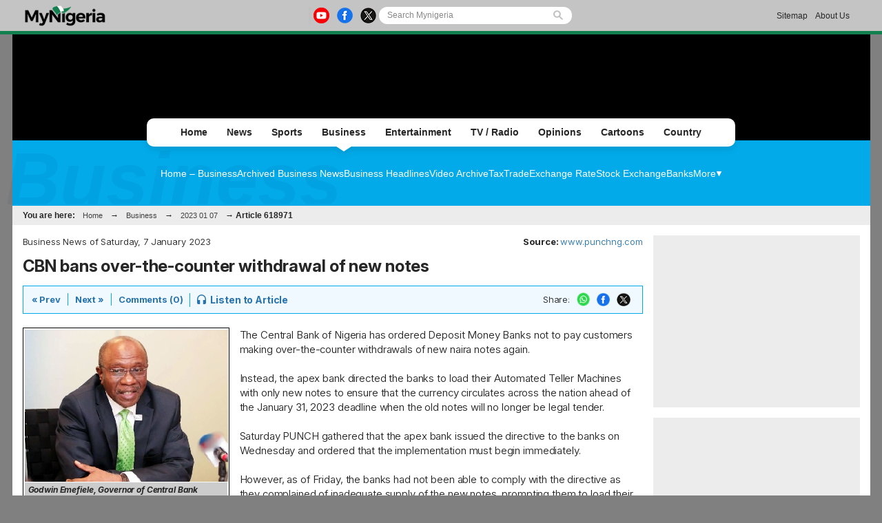

--- FILE ---
content_type: text/html; charset=UTF-8
request_url: https://www.mynigeria.com/NigeriaHomePage/business/CBN-bans-over-the-counter-withdrawal-of-new-notes-618971
body_size: 13968
content:
<!DOCTYPE html PUBLIC "-//W3C//DTD XHTML 1.0 Transitional//EN" "http://www.w3.org/TR/xhtml1/DTD/xhtml1-transitional.dtd">
<html xmlns="http://www.w3.org/1999/xhtml" xml:lang="en" lang="en">
<head>

<meta http-equiv="Content-Type" content="text/html; charset=UTF-8"/>
<meta name="robots" content="index, follow, max-snippet:-1, max-video-preview:-1, max-image-preview:large"/>
<title>CBN bans over-the-counter withdrawal of new notes</title>
<meta name="description" lang="en" content="The Central Bank of Nigeria has ordered Deposit Money Banks not to pay customers making over-the-counter withdrawals of new naira notes again."/>
<meta name="twitter:card" content="summary_large_image"/>
<meta name="twitter:site" content="@TheMyNigeria"/>
<meta name="twitter:title" content="CBN bans over-the-counter withdrawal of new notes"/>
<meta name="twitter:url" content="https://www.mynigeria.com/NigeriaHomePage/business/CBN-bans-over-the-counter-withdrawal-of-new-notes-618971" />
<meta name="twitter:description" content="The Central Bank of Nigeria has ordered Deposit Money Banks not to pay customers making over-the-counter withdrawals of new naira notes again."/>
<meta name="twitter:image" content="https://cdn.mynigeria.com/imagelib/pics/814/81477392.jpg"/>
<meta property="og:site_name" content="Mynigeria"/>
<meta property="og:type" content="article"/>
<meta property="og:locale" content="en_US"/>
<meta property="og:title" content="CBN bans over-the-counter withdrawal of new notes"/>
<meta property="og:image" content="https://cdn.mynigeria.com/imagelib/pics/814/81477392.jpg"/>
<meta property="og:image:width" content=""/>
<meta property="og:image:height" content=""/>
<meta property="og:url" content="https://www.mynigeria.com/NigeriaHomePage/business/CBN-bans-over-the-counter-withdrawal-of-new-notes-618971"/>
<meta property="og:description" content="The Central Bank of Nigeria has ordered Deposit Money Banks not to pay customers making over-the-counter withdrawals of new naira notes again."/>
<meta property="article:published_time" content="2023-01-07T17:06:48+01:00"/>
<meta property="article:modified_time" content="2024-01-28T17:06:48+01:00"/>
<link rel="canonical" href="https://www.mynigeria.com/NigeriaHomePage/business/CBN-bans-over-the-counter-withdrawal-of-new-notes-618971"/>
<link rel="icon" href="https://cdn.mynigeria.com/design/favicon.ico" type="image/x-icon">
<link href="https://cdn.mynigeria.com/css/NG/v1.0.5/common.css" rel="stylesheet" type="text/css" media="screen">
<link href="https://cdn.mynigeria.com/css/NG/v1.0.5/common.other.css" rel="stylesheet" type="text/css" media="screen">
<link href="https://cdn.mynigeria.com/css/NG/v1.0.5/business.css" rel="stylesheet" type="text/css" media="screen">
<link href="https://fonts.googleapis.com" rel="stylesheet" type="text/css" media="screen">
<link href="https://fonts.gstatic.com" rel="stylesheet" type="text/css" media="screen">
<link href="https://fonts.googleapis.com/css2?family=Inter:ital,opsz,wght@0,14..32,100..900;1,14..32,100..900&amp;display=swap" rel="stylesheet" type="text/css" media="screen">
<link rel="apple-touch-icon" href="https://cdn.mynigeria.com/design/apple-touch-icon-180x180.png">
<script language="Javascript" type="text/javascript" src="https://cdn.mynigeria.com/jscript/v1.1/jquery.min.js"></script>
<script type="text/javascript">						
			window._taboola = window._taboola || [];						
			_taboola.push({article:'auto'});						
			!function (e, f, u, i) {						
			if (!document.getElementById(i)){						
			e.async = 1;						
			e.src = u;						
			e.id = i;						
			f.parentNode.insertBefore(e, f);						
			}						
			}(document.createElement('script'),						
			document.getElementsByTagName('script')[0],						
			'//cdn.taboola.com/libtrc/africaweb-mynigeria/loader.js',						
			'tb_loader_script');						
			if(window.performance && typeof window.performance.mark == 'function')						
			{window.performance.mark('tbl_ic');}						
			</script><link href="https://cdn.mynigeria.com" rel="preconnect">
<link href="https://ajax.cloudflare.com/" rel="preconnect">
<link href="https://ajax.cloudflare.com/" rel="dns-prefetch">
<link href="https://adservice.google.com" rel="preconnect">
<link href="https://adservice.google.com" rel="dns-prefetch">
<link href="https://www.googletagmanager.com" rel="preconnect">
<link href="https://pagead2.googlesyndication.com/" rel="dns-prefetch">
<script src="https://adncdn.net/6JNE2aic" async></script>
<script async src="https://securepubads.g.doubleclick.net/tag/js/gpt.js"></script>
<script>
	window.googletag = window.googletag || {cmd: []};
	googletag.cmd.push(function() {
		googletag.pubads().setTargeting('section', 'Business_Section');
		googletag.enableServices();
	});
</script>
<!-- Global site tag (gtag.js) - Google Analytics -->
<script async src="https://www.googletagmanager.com/gtag/js?id=G-TVGD8GGDS7"></script>
<script>
  window.dataLayer = window.dataLayer || [];
  function gtag(){dataLayer.push(arguments);}
  gtag('js', new Date());
  gtag('config', 'G-TVGD8GGDS7');
</script>
<script type="application/ld+json">
		{
			"@context": "https://schema.org",
			"@graph": [
				{
				"@type": "NewsArticle",
					"articleSection": "Business",
					"name": "CBN bans over-the-counter withdrawal of new notes",
					"headline": "CBN bans over-the-counter withdrawal of new notes",
					"description": "The Central Bank of Nigeria has ordered Deposit Money Banks not to pay customers making over-the-counter withdrawals of new naira notes again.",
					"datePublished": "2023-01-07T17:06:48+01:00",
					"dateModified": "2024-01-28T17:06:48+01:00",
					"inLanguage": "en",
					"thumbnailUrl": "https://cdn.mynigeria.com/imagelib/src/",
					"mainEntityOfPage": {
						"@type": "WebPage",
						"@id": "https://www.mynigeria.com/NigeriaHomePage/business/CBN-bans-over-the-counter-withdrawal-of-new-notes-618971"
					},
					"url": "https://www.mynigeria.com/NigeriaHomePage/business/CBN-bans-over-the-counter-withdrawal-of-new-notes-618971",
					"image": {
						"type": "ImageObject",
						"url": "https://cdn.mynigeria.com/imagelib/src/",
						"caption": "Godwin Emefiele, Governor of Central Bank Nigeria",
						"width": "",
						"height": ""
					},
					"publisher": {
						"@type": "NewsMediaOrganization",
						"@id": "https://www.mynigeria.com/#publisher",
						"name": "Mynigeria",
						"url": "https://www.mynigeria.com",
						"diversityPolicy": "https://www.mynigeria.com/NigeriaHomePage/standards-and-policies.php",
						"ethicsPolicy": "https://www.mynigeria.com/NigeriaHomePage/standards-and-policies.php",
						"actionableFeedbackPolicy": "https://www.mynigeria.com/NigeriaHomePage/standards-and-policies.php",
						"correctionsPolicy": "https://www.mynigeria.com/NigeriaHomePage/standards-and-policies.php",
						"unnamedSourcesPolicy": "https://www.mynigeria.com/NigeriaHomePage/standards-and-policies.php",
						"verificationFactCheckingPolicy": "https://www.mynigeria.com/NigeriaHomePage/standards-and-policies.php",
						"publishingPrinciples": "https://www.mynigeria.com/NigeriaHomePage/standards-and-policies.php",
						"foundingDate": "2019-10-26",
						"sameAs": ["https:\/\/www.wikidata.org\/wiki\/Q106144148","https:\/\/www.linkedin.com\/showcase\/mynigeria\/","https:\/\/play.google.com\/store\/apps\/details?id=com.mynigeria.mobile.app","https:\/\/www.facebook.com\/themynigeria\/","https:\/\/twitter.com\/TheMyNigeria","https:\/\/www.instagram.com\/theghanaweb\/","https:\/\/www.youtube.com\/channel\/UCuCzjKrOvd-2tbT3dXh7vOw"],
						"address": {
								"@type": "PostalAddress",
								"streetAddress": "John M. Keynesplein 1",
								"addressLocality": "Amsterdam",
								"postalCode": "1066 EP",
								"addressCountry": "NL"
							},
						"contactPoint": {
								"@type": "ContactPoint",
								"email": "info@mynigeria.com",
								"telephone": "+233303978895",
								"areaServed": "Worldwide",
								"availableLanguage": ["English"]                    },
						
						"logo": {
							"@type": "ImageObject",
							"url": "https://cdn.mynigeria.com/design/logo_desktop.png",
							"width": "185",
							"height": "50"
						}
					}
				},
				{
					"@type": "BreadcrumbList",
								"itemListElement": [
						{
							"@type": "ListItem",
							"position": 1,
							"name": "Home",
							"item": "https://www.mynigeria.com"
						},
						{
							"@type": "ListItem",
							"position": 2,
							"name": "Business",
							"item": "https://www.mynigeria.com/NigeriaHomePage/business/"
						},                
						{
							"@type": "ListItem",
							"position": 3,
							"name": "CBN bans over-the-counter withdrawal of new notes",
							"item": "https://www.mynigeria.com/NigeriaHomePage/business/CBN-bans-over-the-counter-withdrawal-of-new-notes-618971"
						}
					]
				}
			]
		}
		</script>
<!-- <script async src="https://fundingchoicesmessages.google.com/i/pub-1385374189532140?ers=1" nonce="ONl9o_STmW-kOsZBj-ezcA"></script> -->


<!--     <script data-cfasync="false" type="text/javascript">
(function(w, d) {
    var s = d.createElement('script');
    s.src = '//cdn.adpushup.com/45999/adpushup.js';
    s.crossOrigin='anonymous'; 
    s.type = 'text/javascript'; s.async = true;
    (d.getElementsByTagName('head')[0] || d.getElementsByTagName('body')[0]).appendChild(s);
    w.adpushup = w.adpushup || {que:[]};
})(window, document);

</script> -->


                              <script>!function(e){var n="https://s.go-mpulse.net/boomerang/";if("False"=="True")e.BOOMR_config=e.BOOMR_config||{},e.BOOMR_config.PageParams=e.BOOMR_config.PageParams||{},e.BOOMR_config.PageParams.pci=!0,n="https://s2.go-mpulse.net/boomerang/";if(window.BOOMR_API_key="ZMCAW-ZHG3Z-JYKZB-T5A3V-GMLLZ",function(){function e(){if(!o){var e=document.createElement("script");e.id="boomr-scr-as",e.src=window.BOOMR.url,e.async=!0,i.parentNode.appendChild(e),o=!0}}function t(e){o=!0;var n,t,a,r,d=document,O=window;if(window.BOOMR.snippetMethod=e?"if":"i",t=function(e,n){var t=d.createElement("script");t.id=n||"boomr-if-as",t.src=window.BOOMR.url,BOOMR_lstart=(new Date).getTime(),e=e||d.body,e.appendChild(t)},!window.addEventListener&&window.attachEvent&&navigator.userAgent.match(/MSIE [67]\./))return window.BOOMR.snippetMethod="s",void t(i.parentNode,"boomr-async");a=document.createElement("IFRAME"),a.src="about:blank",a.title="",a.role="presentation",a.loading="eager",r=(a.frameElement||a).style,r.width=0,r.height=0,r.border=0,r.display="none",i.parentNode.appendChild(a);try{O=a.contentWindow,d=O.document.open()}catch(_){n=document.domain,a.src="javascript:var d=document.open();d.domain='"+n+"';void(0);",O=a.contentWindow,d=O.document.open()}if(n)d._boomrl=function(){this.domain=n,t()},d.write("<bo"+"dy onload='document._boomrl();'>");else if(O._boomrl=function(){t()},O.addEventListener)O.addEventListener("load",O._boomrl,!1);else if(O.attachEvent)O.attachEvent("onload",O._boomrl);d.close()}function a(e){window.BOOMR_onload=e&&e.timeStamp||(new Date).getTime()}if(!window.BOOMR||!window.BOOMR.version&&!window.BOOMR.snippetExecuted){window.BOOMR=window.BOOMR||{},window.BOOMR.snippetStart=(new Date).getTime(),window.BOOMR.snippetExecuted=!0,window.BOOMR.snippetVersion=12,window.BOOMR.url=n+"ZMCAW-ZHG3Z-JYKZB-T5A3V-GMLLZ";var i=document.currentScript||document.getElementsByTagName("script")[0],o=!1,r=document.createElement("link");if(r.relList&&"function"==typeof r.relList.supports&&r.relList.supports("preload")&&"as"in r)window.BOOMR.snippetMethod="p",r.href=window.BOOMR.url,r.rel="preload",r.as="script",r.addEventListener("load",e),r.addEventListener("error",function(){t(!0)}),setTimeout(function(){if(!o)t(!0)},3e3),BOOMR_lstart=(new Date).getTime(),i.parentNode.appendChild(r);else t(!1);if(window.addEventListener)window.addEventListener("load",a,!1);else if(window.attachEvent)window.attachEvent("onload",a)}}(),"".length>0)if(e&&"performance"in e&&e.performance&&"function"==typeof e.performance.setResourceTimingBufferSize)e.performance.setResourceTimingBufferSize();!function(){if(BOOMR=e.BOOMR||{},BOOMR.plugins=BOOMR.plugins||{},!BOOMR.plugins.AK){var n=""=="true"?1:0,t="",a="clpjuiix3thik2lsdifa-f-59a3603bd-clientnsv4-s.akamaihd.net",i="false"=="true"?2:1,o={"ak.v":"39","ak.cp":"1634677","ak.ai":parseInt("1031713",10),"ak.ol":"0","ak.cr":10,"ak.ipv":4,"ak.proto":"h2","ak.rid":"15330c26","ak.r":41406,"ak.a2":n,"ak.m":"dscb","ak.n":"ff","ak.bpcip":"18.222.154.0","ak.cport":51770,"ak.gh":"23.216.9.135","ak.quicv":"","ak.tlsv":"tls1.3","ak.0rtt":"","ak.0rtt.ed":"","ak.csrc":"-","ak.acc":"","ak.t":"1769085450","ak.ak":"hOBiQwZUYzCg5VSAfCLimQ==BeAvbvrBuH4hlYXG2ezIY83zwIBppTzJg4Of63CCTN3gDYvtufxz5qrLAtfQWl1wjtzlvDVG0l/+2xRb7hZiiQV8QL7E/+BfmbVF2czeY677O/QTsgE3LGBT2DwnW/YFzrpwvwPxhiKgzOccoNDFvwx/uOPKwiBwfAfp4i4Gt7vjjXf7gLY+0RD/SJz7UNRgVqNNDgyIf8fUwvaiOyd1FJ4rpAZ0kPcY3klU+5tqsD5yTw8BZKoYWheMnD4hae7qPN00vF9oW4cIGuRoOwqjgqtavKqU+3EkwzapZkTwPyai+Et5/m7CbFfRmbJTWeOavFrqRzoiDOz5bN/tb2nBgv1DfihD1XD2k8KVrrIYj7fMNviL54Y2pc8oe61BuFqnS9E8B1Vqs+NosBUp0ZmvDWCASxmXi4VHTxpuc5yR1XE=","ak.pv":"3","ak.dpoabenc":"","ak.tf":i};if(""!==t)o["ak.ruds"]=t;var r={i:!1,av:function(n){var t="http.initiator";if(n&&(!n[t]||"spa_hard"===n[t]))o["ak.feo"]=void 0!==e.aFeoApplied?1:0,BOOMR.addVar(o)},rv:function(){var e=["ak.bpcip","ak.cport","ak.cr","ak.csrc","ak.gh","ak.ipv","ak.m","ak.n","ak.ol","ak.proto","ak.quicv","ak.tlsv","ak.0rtt","ak.0rtt.ed","ak.r","ak.acc","ak.t","ak.tf"];BOOMR.removeVar(e)}};BOOMR.plugins.AK={akVars:o,akDNSPreFetchDomain:a,init:function(){if(!r.i){var e=BOOMR.subscribe;e("before_beacon",r.av,null,null),e("onbeacon",r.rv,null,null),r.i=!0}return this},is_complete:function(){return!0}}}}()}(window);</script></head>

<body><script type="text/javascript">
 window._nAdzq=window._nAdzq||[];(function(){
 window._nAdzq.push(["setIds","44c2e06aec4b9c31"]);
 var e="https://notifpush.com/scripts/";
 var t=document.createElement("script");
 t.type="text/javascript";
 t.defer=true;
 t.async=true;
 t.src=e+"nadz-sdk.js";
 var s=document.getElementsByTagName("script")[0];
 s.parentNode.insertBefore(t,s)})();
</script><div class="Pop-up-main-con-post" id="Pop-up-main-con-post"></div><div id="pagecontainer" class="business">

<div class="top-bar">
    <div class="inner">
        <a href="/NigeriaHomePage/">
            <img class="ghweb-logo" src="https://cdn.mynigeria.com/design/logo_desktop_blk.png" alt="Desktop Logo">
            <!-- <img class="ghweb-logo" src="https://cdn.mynigeria.com/design/logo_desktop_blk.png" style="margin-top:-9px; height:39px;" alt="Desktop Logo"> -->
        </a>

        <div class="socialbtns-searchbtn">
            <div class="socialbtns">
				<a href="https://youtube.com/channel/UCuCzjKrOvd-2tbT3dXh7vOw" rel="noopener" class="yt" target="_blank"><img src="https://cdn.mynigeria.com/design/newtop/yt-icon-Col.png" alt="youtube Icon"></a>				<a href="https://www.facebook.com/MyNigeria-117611089641772" rel="noopener" class="fb" target="_blank"><img src="https://cdn.mynigeria.com/design/newtop/fb-icon-Col.png" alt="Facebook Icon"></a>				<a href="https://twitter.com/TheMyNigeria" rel="noopener" class="tw" target="_blank"><img src="https://cdn.mynigeria.com/design/newtop/X-icon-Col.png" alt="Twitter Icon"></a>            </div>

            <div class="search-area-con">
                <form class="flexsearch--form" action="https://www.mynigeria.com/NigeriaHomePage/search.php" method="post">
                	<input type="hidden" name="action" value="1" />
                	<input type="hidden" name="search_mode" value="news" />
            		<input class="search--input" type="search" name="Search" placeholder="Search Mynigeria" value="">
            		<img class="search-icon" src="https://cdn.mynigeria.com/design/newtop/searchIcon.svg" alt="">
                </form>
            </div>
        </div>

        <div class="Contact-advert-links">
        	            <a href="/NigeriaHomePage/sitemap.php">Sitemap</a>
                        <a href="/NigeriaHomePage/aboutus.php">About Us</a>
        </div>

        
    	    </div>
</div>


<div id="headerSection" class="advert-space">
    </div>

<div class="main-navigation-container">
    <div class="mainNavgrp">
        <ul class="home-btn-div">
            <li class="sub-menu-list sub-menu-list__home"><a href="/NigeriaHomePage/">Home</a></li>
        </ul>
        <ul class="news-btn-div">
        	<li class="sub-menu-list sub-menu-list__news"><a href="/NigeriaHomePage/NewsArchive/">News</a></li>
        </ul>
        <ul class="sports-btn-div" >
        	<li class="sub-menu-list sub-menu-list__sports"><a href="/NigeriaHomePage/SportsArchive/">Sports</a></li>
        </ul>
        <ul class="biz-btn-div">
        	<li class="sub-menu-list sub-menu-list__biz"><a href="/NigeriaHomePage/business/">Business</a><div class="active"></div></li>
        </ul>
        <ul class="ent-btn-div">
        	<li class="sub-menu-list sub-menu-list__ent"><a href="/NigeriaHomePage/entertainment/">Entertainment</a></li>
        </ul>
                <ul class="ghwebTv-btn-div">
        	<li class="sub-menu-list sub-menu-list__tv"><a href="/NigeriaHomePage/television/">TV / Radio</a></li>
        </ul>
        <ul class="opinions-btn-div">
        	<li class="sub-menu-list sub-menu-list__opi"><a href="/NigeriaHomePage/opinions/">Opinions</a></li>
        </ul>
        <!-- <ul class="mem-btn-div">
        	<li class="sub-menu-list sub-menu-list__mem"><a href="/NigeriaHomePage/memories/">< ?=transl8('Memories')?></a>< ?=(($this->section=='memories')?'<div class="active"></div>':'')?></li>
        </ul> -->
        <ul class="cart-btn-div">
        	<li class="sub-menu-list sub-menu-list__toon"><a href="/NigeriaHomePage/cartoon/">Cartoons</a></li>
        </ul>
                <ul class="sayloud-btn-div">
        	<li class="sub-menu-list sub-menu-list__coun"><a href="/NigeriaHomePage/country_information/">Country</a></li>
        </ul>

        <!-- <div class="more-link-parent">
            <ul class="morelinks-btn-div">
                <li class="sub-menu-list sub-menu-list__more">
                    <a href="#">More Links
                        <span><img src="" alt=""></span>
                    </a>
                </li>

                <div class="drop-menu-con">
                    <a class="drop-link" href="#">Election Page</a>
                    <a class="drop-link" href="#">Campus Filla</a> 
                    <a class="drop-link" href="#">Dear GhanaWeb</a>
                    <a class="drop-link" href="#">Bloggers</a>
                    <a class="drop-link" href="#">Podcast / Radio</a>
                </div>
            </ul>
        </div> -->

    </div>

        <!-- <div class="submenu-title">< ?=transl8($this->crumbs[sizeof($this->crumbs)-2]['link'])?></div> -->
	
    <div class="Submenus-items Submenus-items__biz">
        
    	<div class="submenu">
    		<a href="/NigeriaHomePage/business/">Home &#8211; Business</a><a href="/NigeriaHomePage/business/browse.archive.php">Archived Business News</a><a href="/headlines/?cat=business">Business Headlines</a><a href="/NigeriaHomePage/television/?category=business">Video Archive</a><a href="/NigeriaHomePage/economy/tax.php">Tax</a><a href="/NigeriaHomePage/economy/trade.php">Trade</a><a href="/NigeriaHomePage/economy/forex.php">Exchange Rate</a><a href="/NigeriaHomePage/economy/stock_exchange.php">Stock Exchange</a><a href="/NigeriaHomePage/economy/banks.php">Banks</a><div class="more-btn-con">
	        			<div class="more-btn">
	        				<a href="#">More</a>
	        				<div class="drop-menu-con"><a class="drop-link" href="/NigeriaHomePage/economy/registration_fees.php">Registration Fees</a><a class="drop-link" href="/NigeriaHomePage/economy/duty_on_cars.php">Duty on Cars</a><a class="drop-link" href="/NigeriaHomePage/economy/economic_indicators.php">Economic Indicators</a>		</div>

	        			</div>
	        		</div>    	</div>
    	
        <h1>Business</h1>
    </div>

    <div id="topnav" class="topnav-en">You are here: <a href="https://www.mynigeria.com">Home</a> &rarr; <a href="/NigeriaHomePage/business/">Business</a> &rarr; <a href="browse.archive.php?date=20230107">2023 01 07</a> &rarr; <b>Article 618971</b> </div>

</div>


<div id="mainbody" class="business"><div id="medsectionWideRight" class="clearfix">
<!-- End of html generated by this->header() -->
<div class="article-left-col">
<a name="top"></a><p class="floatLeft">Business News of Saturday,  7 January 2023</p>
<p class="floatRight"><strong>Source: </strong><a href="https://www.punchng.com/" rel="nofollow noopener" target="_blank">www.punchng.com</a></p>
<a id="date" style="display:none">2023-01-07</a><h1 style="clear: both;">CBN bans over-the-counter withdrawal of new notes</h1>
<div class="option-bar">
<p><a rel="nofollow" href="artikel.php?ID=618971&nav=previous">&laquo; Prev</a></p><p><a rel="nofollow" href="artikel.php?ID=618971&nav=next">Next &raquo;</a></p><p class="last"><a href="artikel.php?ID=618971&comment=0#com" rel="nofollow">Comments (0)</a></p>
<p class="listen"><a rel="nofollow" href="CBN-bans-over-the-counter-withdrawal-of-new-notes-618971?audio=1"><span class="icon"></span><span class="text">Listen to Article</span></a></p>

<ul id="share">
	<li>Share:</li>
	<li><a rel="nofollow noopener" target="_blank" class="whatsapp" href="https://web.whatsapp.com/send?text=https%3A%2F%2Fwww.mynigeria.com%2FNigeriaHomePage%2Fbusiness%2FCBN-bans-over-the-counter-withdrawal-of-new-notes-618971"><img src="https://cdn.mynigeria.com/design/newtop/WA-icon-Col.png" alt="WhatsApp"></a></li>
	<li><a rel="nofollow noopener" target="_blank" class="facebook" href="https://www.facebook.com/share.php?u=https%3A%2F%2Fwww.mynigeria.com%2FNigeriaHomePage%2Fbusiness%2FCBN-bans-over-the-counter-withdrawal-of-new-notes-618971"><img src="https://cdn.mynigeria.com/design/newtop/fb-icon-Col.png" alt="Facebook"></a></li>
	<li><a rel="nofollow noopener" target="_blank" href="https://twitter.com/intent/tweet?text=https%3A%2F%2Fwww.mynigeria.com%2FNigeriaHomePage%2Fbusiness%2FCBN-bans-over-the-counter-withdrawal-of-new-notes-618971"><img src="https://cdn.mynigeria.com/design/newtop/X-icon-Col.png" alt="Twitter"></a>
	</li>
	</ul></div>
<div class="article-left">
<p class="article-image"><a href="CBN-bans-over-the-counter-withdrawal-of-new-notes-618971?gallery=1"><img src="https://cdn.mynigeria.com/imagelib/pics/814/81477392.295.jpg" alt="Godwin Emefiele, Governor of Central Bank Nigeria" title="Godwin Emefiele, Governor of Central Bank Nigeria" width="295" height="221"> </span></a><span class='image_caption'><span>Godwin Emefiele, Governor of Central Bank Nigeria</span></span></p>
<div class="noPrint">
<style type="text/css" media="print"> body { visibility: hidden; display: none } </style>
<div class="med_rec_lg_min">
<div data-onpage=true data-adpath='/23135136485/MyNigeria/MR1'></div></div></div>
</div>
<div class="article-content-area" style="-webkit-user-select: none; -webkit-touch-callout: none; -moz-user-select: none; -ms-user-select: none; user-select: none;"><p id='article-123'>The Central Bank of Nigeria has ordered Deposit Money Banks not to pay customers making over-the-counter withdrawals of new naira notes again.<br />
<br />
Instead, the apex bank directed the banks to load their Automated Teller Machines with only new notes to ensure that the currency circulates across the nation ahead of the January 31, 2023 deadline when the old notes will no longer be legal tender.<br />
<br />
Saturday PUNCH gathered that the apex bank issued the directive to the banks on Wednesday and ordered that the implementation must begin immediately.<br />
<br />
However, as of Friday, the banks had not been able to comply with the directive as they complained of inadequate supply of the new notes, prompting them to load their ATMs with the old notes.<br />
<br />
A source in a Tier-1 bank, who informed one of our correspondents of the CBN directive on Thursday, said her lender on Thursday issued a memo in that respect to all the branch managers to enforce the CBN order.<br />
<br />
The memo, which was titled., ‘Urgent update on currency redesign’ and signed by the Group Head, Retail Operation, stated, “The CBN has mandated that we immediately stop the Over-the-Counter payment of the new N200, N500 & N,1000 currency. Instead, all new notes should be loaded into the ATMs for customer withdrawals.<br />
<br />
“This is effective immediately please.”<br />
<br />
The source, who is a manager in one of the bank’s branches in Ikeja, Lagos, however, complained that the new notes were in short supply, hence the branch decided to load a mixture of the old and new N1,000 and N500 notes in the ATMs for customers to withdraw.<br />
<br />
The source stated, “We got a memo from the head office this morning (Thursday) that we should stop dispensing new notes to customers who come to withdraw over the counter, but instead we should load the ATMs with the new notes. The correspondence from the head office said the directive was from the CBN and that we should implement it immediately.<br />
<br />
“The directive has, however, thrown us into a dilemma as we are in short supply of the new notes and we can’t afford not to load the ATMs as there has been a surge in the number of customers coming to withdraw after the Yuletide holidays.<br />
<br />
“Loading of ATMs is the responsibility of the banks. When our bank tested the ATMs, only one denomination of the new notes passed the test of dispensing seamlessly through our machines. The bank is working on reconfiguring the ATMs to be able to dispense the new notes. What we have done in my branch is to mix the few new N1,000 and N500 notes available with old ones so that desperate customers can make withdrawals and meet their immediate needs.<br />
<br />
“If you observed, a lot of ATMs were inactive during the Christmas and New Year holidays. The idea was not to give out old notes, but unfortunately, the new ones are not in circulation. The banks have a mandate to evacuate N1bn old notes each to the CBN on a daily basis and our head office has set a strict vault limit or cash holding limit for each branch, which on no condition we must exceed.”<br />
<br />
When contacted, the CBN spokesman, Osita Nwanisobi, did not respond to enquiries by Saturday PUNCH. As soon as one of our correspondents introduced himself and the topic, he went mute. Subsequent calls to his mobile line were not taken. Text and WhatsApp messages sent to his telephone were not replied to.<br />
<br />
However, a senior official of the CBN, who spoke on condition of anonymity because he was not authorised to comment on the issue, confirmed to Saturday PUNCH that the apex bank indeed issued the directive to the banks.<br />
<br />
He explained, “From this weekend, new notes will be available for disbursement to bank customers. We are pushing the N1,000 and N500 notes through the ATMs for now. The N200 will be available later.<br />
<br />
“The aim is to check inflation and currency abuse. A research was conducted and it showed that the demand for the N1,000 and N500 is higher, hence the decision to start with them.”<br />
<br />
When asked when the agent banking representatives, who dispense cash to customers through Point of Sale terminals, would have the new notes, he said the objective of setting them up was not to handle large volume transactions, adding that the operators were abusing the guideline.<br />
<br />
A source in the corporate affairs department of a new generation bank told Saturday PUNCH, “Even before the CBN directive, our bank had been loading the ATMs with new notes. However, I must admit that the new notes are in short supply. What we do is to mix them up with old notes. For example, if you want to withdraw N10,000, you may get only two pieces of new N1,000. Some of our ATMs in the Oniru area of Victoria Island, Lagos, are dispensing only new notes.<br />
<br />
“The configuration of the ATMs is an ongoing thing; yes, all the ATMs have not been fully configured. There are gaps from the regulator, which is the CBN, but we will obey the directive within the limit of what we have. Customers are depositing old notes in huge volumes. The CBN has stopped the supply of the notes that will soon cease to be legal tenders to the banks.<br />
<br />
“I am sure that before January 31, the new notes would have spread to different parts of the country. Though I work in a bank, I have not seen the new N200; I have only seen N500 at a party in Abeokuta and it was being sold as your paper rightly reported a few weeks back.”<br />
<br />
 Old notes<br />
<br />
When Saturday PUNCH conducted surveys across many bank branches and ATM galleries on Friday to find out if the CBN directive had been complied with, it was discovered that the majority of them were still dispensing to their customers old notes that would go out of circulation by month end.<br />
<br />
At the Ibafo, Ogun State branch of the UBA, it was observed that the ATMs were dispensing only old N1,000 and N500 notes to customers, who lined up in a queue at the gallery. When one of our correspondents asked the security guard on duty at the gallery when new notes would be loaded onto the ATMs, he said arrangements were being made for that and that the new notes should be available two hours from then. That was around 12.15pm. A subsequent visit to the bank’s ATM gallery around 2.30pm revealed that one of the machines had been loaded with the new N1,000 notes, but customers were limited to withdraw only N10,000.<br />
<br />
At the nearby Access Bank branch, only one ATM was working at the gallery as it only dispensed the old N1,000 notes.<br />
<br />
At the UBA Akute business office in Ogun State, one of our correspondents observed that the ATMs were dispensing new notes, but old notes were being paid to customers who made over-the-counter withdrawals.<br />
<br />
The First Bank ATMs in Mowe were dispensing old notes as of Friday afternoon and when one of our correspondents approached the cashier inside the banking hall for new notes, she was told that it was not possible as the branch only got small amounts of the new notes and was mixing it with old notes.<br />
<br />
Over the counter, customers were being given old notes, but the cashier said the new notes should be in circulation by the end of the month. When our correspondent returned to the ATM gallery, she withdrew N5,000 in old N500 notes.<br />
<br />
PoS operators in Magboro said that they did not have new notes to give to their customers, adding that in a bale of N100,000 they get from the bank, they get only N1,000 new notes.<br />
<br />
At the Ecobank branch inside the Mountain of Fire and Miracles’ Prayer City, Magboro, Ogun State, the ATMs were not dispensing new notes and customers were also being paid old notes over the counter. A teller said the branch did not have new notes to dispense to customers.<br />
<br />
The Access Bank and Wema Bank ATMs in Arepo were also dispensing old notes.<br />
<br />
At the GTbank, Mushin, Lagos, the ATMs were still dispensing old notes, while over-the-counter withdrawals were also in old notes. The same situation was recorded at the bank’s branch in Anthony Village.<br />
<br />
Branches of Access Bank and First Bank at Nyanya in Abuja were still dispensing old notes as of 2pm on Friday.<br />
<br />
At Access Bank, CMD Road, Magodo, Lagos, the old naira notes were being dispensed by the ATMs and inside the banking halls.<br />
<br />
One of our correspondents observed that some customers, who insisted on new notes, were told to return on Monday or wait till the bullion van bringing the notes from the ‘store’ arrives later on Friday evening.<br />
<br />
An aggrieved customer, Ayotunde Disu, who claimed to have been affected by the situation, said he had been lied to by the tellers for far too long.<br />
<br />
Disu said, “I am a PoS operator. They know me here. They promised to give us some level of concession but they have been posting me. I came here on December 30, 2022, and they promised that they would attend to me on January 4, 2023, when they resumed.<br />
<br />
“I came here on January 4 and I was shocked when they gave me very dirty notes. I rejected them and protested, and they told me to come back today (Friday). Look at it now. They are telling me to hold on till Monday. I won’t.<br />
<br />
“My own problem is that I don’t want to have any old notes with me by the time the deadline is over, which is January 31, 2023.”<br />
<br />
Another customer at the banking hall, who did not want to be named, said he was shocked when the teller gave him old notes when he came to cash a cheque.<br />
<br />
“I don’t bank here but I came to cash a cheque. They are giving me old notes, which are very dirty. They look like they were taken out of a dungeon. Of course, I rejected them,” he said.<br />
<br />
A teller at the counter said the new notes had been exhausted.<br />
<br />
“They gave us some new notes as we resumed this year, but I have to be honest with you; they have finished. I cannot have the new notes and do not want to give you, please,” she said.<br />
<br />
Another teller, who begged not to be named, asked our correspondent to come back on Monday, promising to give him the new notes.<br />
<br />
“I am not promising that everything will be new notes, but I will try and squeeze out more than the approved 10 per cent per N100,000 for you,” he said.<br />
<br />
At the Keystone Bank branch on CMD Road, the situation was even worse as no new note was disbursed over the counter. The tellers claimed to have all exhausted the ones given to them for the week.<br />
<br />
“They gave us some stacks as we resumed this year, but we have exhausted them. This morning, I still had some, but a PoS operator came and took everything,” one of the tellers claimed.<br />
<br />
A customer in the banking hall, Hadiza Ahmed, said he had not laid her hands on the new notes since they were released last year.<br />
<br />
“I don’t know if this January 31 deadline is feasible because I haven’t even touched the new naira notes since they were released,” she added.<br />
<br />
At Access Bank, Obalende, the tellers mixed the new naira notes with very old and dirty old notes for customers.<br />
<br />
One of our correspondents observed that for N50,000 withdrawal, N5,000 worth of new notes were added. For N100,000, N10,000 was given.<br />
<br />
Many customers who were disgruntled by this and protested to have their notes changed were asked to come back on Monday.<br />
<br />
“The tellers said we should come back on Monday. My own fear is that I don’t want to collect these old notes and forget to spend them and they become invalid in my hands,” a customer stated.<br />
<br />
At the First Bank main branch on Bonny Island, Rivers State, old notes were still being dispensed as of Friday.<br />
<br />
A trader, Comfort Adindu, who visited the branch for an over-the-counter withdrawal, was paid with old notes.<br />
<br />
Adindu said, “At Bonny Island, I am not sure these new notes have been brought except for those who brought them from Port Harcourt.<br />
<br />
“I have gone to many banks and they are still giving out old notes.”<br />
<br />
A student, Wisdom Ahamefuna, who visited the UBA, King Perekule Road branch, Bonny, said the tellers mixed a few new notes with the old notes at the counter.<br />
<br />
“The ATMs are still dispensing old notes. It is as though the money has been kept for long,” he added.<br />
<br />
A senior bank official at Access Bank, who begged for anonymity because he was not permitted to speak on the matter, said it was not the fault of the banks but that of the CBN.<br />
<br />
The bank official said, “The new notes you are talking about are being given by the CBN and the quantity they give to us is too small; so, we have to ration them to all over customers. There is nothing we can do.<br />
<br />
“It is obvious that the January 31 deadline is not feasible, but we are waiting for the decision of the CBN. A lot of our customers are complaining. One even came here to fight us, but there is nothing we can do.<br />
<br />
“Last week, our director of currency operations came with just 14 stacks worth N100,000 of new notes. How many customers will that serve?”<br />
<br />
CBN overwhelmed – Economist<br />
<br />
An economist, Mr Ade Dayo, said the central bank seemed overwhelmed as it was obvious that it would not be able to meet up with the January 31 deadline.<br />
<br />
Dayo stated, “The CBN policy is good but the time span is too short. By this time, the new notes should have been everywhere. The CBN needs to do more sensitisation. It doesn’t seem like many people are aware that there is even a new naira or what it looks like, and it is not a good one.<br />
<br />
“If people in Lagos and other megacities like Port Harcourt are having issues with getting the new notes, what will then happen to rural dwellers, who do not even have access to banking? The CBN must resolve this issue of moving the deadline a bit further to enable Nigerians to get the notes.”</p></div>
<div class="article_footer"></div><div class="related-96"><div style="clear: both; font-size: 13px; background-color: #eeeaea; padding: 5px; margin-top: 10px; margin-bottom: 10px;">
<strong>Comments:</strong><br />
This article has no comments yet,<a href="artikel.php?ID=618971&comment=0#com" rel="nofollow"> be the first to comment</a>
</div>
</div></div>
<!-- uploaded by: -1 updated by: -1 -->

<!-- Start of html generated by this->footer() -->
<div id="taboola-below-article-thumbnails"></div>					
					<script type="text/javascript">
					window._taboola = window._taboola || [];					
					_taboola.push({					
					mode: 'thumbnails-b',					
					container: 'taboola-below-article-thumbnails',					
					placement: 'Below Article Thumbnails',					
					target_type: 'mix'					
					});		
					</script></div>
<div id="rightsection"><div class="med_rec_lg_min" style="margin:0 0 15px;"></div>
<div class="med_rec_lg_min">
<div data-onpage=true data-adpath='/23135136485/MyNigeria/MR2'></div></div>
<div class="right-artl news">
		        <h3 class="title">News<span class="icon"><img src="https://cdn.mynigeria.com/design/news.png" alt="leading news icon"></span></h3>
		        <a href="/NigeriaHomePage/NewsArchive/">
		            <div class="image"><img src="https://cdn.mynigeria.com/imagelib/pics/787/78711996.295.jpg" width="130" height="87" alt="Joe Igbokwe" title="Joe Igbokwe"></div>
		            <h3 class="text">Demolition of Igbo property in Lagos has left me exhausted - Joe Igbokwe</h3>
		        </a>
		    </div><div class="right-artl sports">
		        <h3 class="title">Sports<span class="icon"><img src="https://cdn.mynigeria.com/design/sports.png" alt="leading sports icon"></span></h3>
		        <a href="/NigeriaHomePage/SportsArchive/">
		            <div class="image"><img src="https://cdn.mynigeria.com/imagelib/pics/541/54173473.295.jpg" width="130" height="119" alt="Akor Adams scored Nigeria's second goal against Algeria at the 2025 AFCON" title="Akor Adams scored Nigeria's second goal against Algeria at the 2025 AFCON"></div>
		            <h3 class="text">Akor Adams’ stunner vs Algeria named among CAF’s top five AFCON goals</h3>
		        </a>
		    </div><div class="right-artl entertainment">
		        <h3 class="title">Entertainment<span class="icon"><img src="https://cdn.mynigeria.com/design/entertainment.png" alt="leading entertainment icon"></span></h3>
		        <a href="/NigeriaHomePage/entertainment/">
		            <div class="image"><img src="https://cdn.mynigeria.com/imagelib/pics/719/71987524.295.jpg" width="130" height="91" alt="Popular socialites on the the The Clarity Zone Podcast" title="Popular socialites on the the The Clarity Zone Podcast"></div>
		            <h3 class="text">I can only date if I am paid ₦40 million monthly - Popular socialite says</h3>
		        </a>
		    </div><div class="right-artl africa">
		        <h3 class="title">Africa<span class="icon"><img src="https://cdn.mynigeria.com/design/africa.png" alt="leading africa news icon"></span></h3>
		        <a href="/NigeriaHomePage/africa/" rel="nofollow">
		            <div class="image"><img src="https://cdn.mynigeria.com/imagelib/pics/338/33876576.295.jpg" width="130" height="85" alt="File photo: Algerian President, Abdelmadjid Tebboune" title="File photo: Algerian President, Abdelmadjid Tebboune"></div>
		            <h3 class="text">Algerian president returns to Germany for coronavirus-related treatment</h3>
		        </a>
		    </div><div class="right-artl opinions">
		        <h3 class="title">Opinions<span class="icon"><img src="https://cdn.mynigeria.com/design/opinions_1.png" alt="leading opinion icon"></span></h3>
		        <a href="/NigeriaHomePage/opinions/">
		            <div class="image"><img src="https://cdn.mynigeria.com/imagelib/pics/669/66953214.295.jpg" width="130" height="98" alt="Osimhen" title="Osimhen"></div>
		            <h3 class="text">Osimhen: The arrogance of a ghetto hero By Tunde Odesola</h3>
		        </a>
		    </div></div></div>
<div>           
</div>
  
<div id="footer" style="margin-top:20px;"></div>


</div>

</div>
<script type="text/javascript">
	(function() {
		/** CONFIGURATION START **/
		var _sf_async_config = window._sf_async_config = (window._sf_async_config || {});

		_sf_async_config.uid = 56378;
		_sf_async_config.domain = 'mynigeria.com';
		_sf_async_config.flickerControl = false;
		_sf_async_config.useCanonical = true;
		_sf_async_config.useCanonicalDomain = true;
		_sf_async_config.sections = 'business';
		_sf_async_config.authors = '';
		/** CONFIGURATION END **/
		function loadChartbeat() {
			var e = document.createElement('script');
			var n = document.getElementsByTagName('script')[0];
			e.type = 'text/javascript';
			e.async = true;
			e.src = '//static.chartbeat.com/js/chartbeat.js';
			n.parentNode.insertBefore(e, n);
		}
		loadChartbeat();
		})();
		</script><script type="text/javascript">			
					window._taboola = window._taboola || [];			
					_taboola.push({flush: true});			
					</script>
</div></div>


<script type="text/javascript">
$(document).ready(function () {
  $('.pe-optin-1_brandingWrapper').removeAttr("href");
});
</script>


<!--  -->
<div class="footer wide_footer">
  <div class="footer-logo">
    <a class="logolink" href="/NigeriaHomePage/"><img src="https://cdn.mynigeria.com/design/logo_desktop_blk.png" alt="Desktop Logo"></a>
    <!-- <a class="GetApp-link" href="#">Join our Newsletter</a> -->
  </div>

  <div class="footer-sections">
    <div class="row">
      <div class="resource-links">
        <div class="section-name">Navigation Links</div>
        <div class="links-con">
          <a href="/NigeriaHomePage/">Home</a>
          <a href="/NigeriaHomePage/NewsArchive/">News</a>
          <a href="/NigeriaHomePage/SportsArchive/">Sports</a>
          <a href="/NigeriaHomePage/business/">Business</a>
          <a href="/NigeriaHomePage/entertainment/">Entertainment</a>
                    <a href="/NigeriaHomePage/television/">TV / Radio</a>
          <a href="/NigeriaHomePage/opinions/">Opinions</a>
          <a href="/NigeriaHomePage/cartoon/">Cartoon</a>
          <!-- <a href="/< ?=WSITE_BASE?>/">< ?=transl8('Memories')?></a> -->
          <a href="/sil/">Say It loud</a>
        </div>
      </div>
    </div>  

    <div class="row">
      <div class="resource-links">
        <div class="section-name">Useful links</div>
        <div class="links-con otherlinks">
          <a href="/NigeriaHomePage/aboutus.php">About Us</a>
                    <a rel="nofollow" href="/NigeriaHomePage/feedback.php?url=www.mynigeria.com/NigeriaHomePage/business/CBN-bans-over-the-counter-withdrawal-of-new-notes-618971" onclick="NewWindow(/NigeriaHomePage/feedback.php?url=www.mynigeria.com/NigeriaHomePage/business/CBN-bans-over-the-counter-withdrawal-of-new-notes-618971, "feedback", "550", "450", "no") ;return false;">Feedback</a>          <a href="/NigeriaHomePage/sitemap.php">Sitemap</a>
          <a href="/NigeriaHomePage/privacy_policy.php">Privacy Policy</a>
                    <!-- <a href="#">Terms of Use</a> -->
          <!-- <a href="#">Join our Team</a> -->
        </div>
      </div>
    </div>  

    <!-- <div class="row">
      <div class="resource-links">
        <div class="section-name">Resources</div>
        <div class="links-con otherlinks">
          <a href="#">Abroad, Ghanaians Abroad</a>
          <a href="#">BBC Hausa News</a>
          <a href="#">Coronavirus</a>
          <a href="#">Dating</a>
          <a href="#">Editorial News</a>
          <a href="#">More Links</a>
        </div>
      </div>
    </div> -->

    <div class="row">
      <div class="resource-links">
        <div class="section-name">Download Our App</div>
        <div class="links-con otherlinks">
          <a target="_blank" rel="nofollow noopener" href="https://play.google.com/store/apps/details?id=com.mynigeria.mobile.app">
            <img style="width:135px; height:40px;" src="https://cdn.mynigeria.com/design/app_play_store1.svg" alt="playstore logo" loading="lazy"> 
          </a>
          <a target="_blank" rel="nofollow noopener" href="https://apps.apple.com/ke/app/mynigeria-news-and-radio/id1537125446">
            <img style="width:135px; height:40px;" src="https://cdn.mynigeria.com/design/app_store1.svg" alt="appstore logo" loading="lazy"> 
          </a>
        </div>
      </div>
    </div>
  </div>

  <div class="copyright">
    <p>Copyright &copy; 2019 - 2026 Mynigeria. All rights reserved.</p>
  </div>

</div>
<!--  -->

</body>
</html><!--svr:1--> <!-- Generated in 0.017 seconds -->


--- FILE ---
content_type: text/css
request_url: https://cdn.mynigeria.com/css/NG/v1.0.5/common.css
body_size: 20447
content:
@charset "utf-8";
/*

# General css for all platforms starts here.

*/

* { margin:0; padding:0; }

/* New header*/
:root{
    --topbarbg-color:#c4c4c4;
    --advertspacebg-color:#efefef;
    --homepagebg-color:#12804f;
    --newspagebg-color:#12804f;
    --Sportspagebg-color:#FF0001;
    --Businesspagebg-color:#02AAE9;
    --Entertainmentpagebg-color:#963A8C;
    --Africapagebg-color:#eeb826;
    --GhWebTvpagebg-color:#1e446b;
    --Opinionspagebg-color:#008080;
    --Memoriespagebg-color:#e1b07e;
    --Cartoonspagebg-color:#fede01;
    --SayItpagebg-color:#00a679;
    --Defaultpagebg-color:#adadad;
    --Countrypagebg-color:#8cb243;
    --Worldpagebg-color:#586a58;
}

body{
    background-color: grey !important;
    font-family: Tahoma, Arial, Helvetica, sans-serif;
    font-size:12px;
    color:#262626;
    padding-top: 50px;
}

#pagecontainer{
    box-shadow: none !important;
}

.takeover {
    cursor: pointer;
    display: block;
    height: 250px;
    width: 1245px;
    background-repeat: no-repeat;
    background-size: contain;
    margin: 0 auto;
}

.top-bar {
    display: flex;
    padding: 8px 0 7px 0;
    background-color: var(--topbarbg-color);
    align-items: center;
    justify-content: center;
    position: fixed;
    width: 100%;
    z-index: 10001;
    top: 0;
    left: 0;
    border-bottom: 5px solid #12804f;
}

.top-bar .inner {
    width: 1245px;
    display: flex;
    align-items: center;
    justify-content: space-between;
    padding: 0 15px;
    position: relative;
    box-sizing: border-box;
}

.ghweb-logo{
   /*margin: 0 30px 0 0;
   height: 25px;*/
}

.socialbtns-searchbtn{
    display: flex;
    gap: 20px;
    border-left: 3px solid rgb(193, 193, 193);
}

.socialbtns img{
    margin: 0 4px;
    width: auto;
}

.search-area-con{
    position: relative;
    width: max-content;
    height: max-content;
}

.search--input{
   width: 280px;
   height: 25px;
   padding-left: 12px;
   font-size: 12px;
   border: 0;
   border-radius: 14px;
   outline: none;
   text-align: left;
   background: #FFF;
}

.search-icon{
    position: absolute;
    top: 5px;
    right: 12px;
}

.search-area-con img{
    width:16px;
}


.login-signup-btns a{
    padding: 6px 18px;
    background-color: white;
    margin: 0 0 0 12px;
    border-radius: 12px;

}

.Contact-advert-links{
    margin-right: 11px;
}


.Contact-advert-links a{
    font-size: 12px;
    margin: 0 4px;
}

.Contact-advert-links a:hover{
    color: #000000;
}

.login-signup-btns{
    margin-left: 15px;
}

.login-signup-btns a:hover{
    text-decoration: none;
    background-color: rgb(83, 83, 83);
    color: white;
}

/* new header end  */

/* extra header theme */
.advert-space{
    height: 155px;
    background-color: #000000; /* var(--advertspacebg-color); */
    display: flex;
    justify-content: center;
    padding-top: 16px;
    box-sizing: border-box;
}

.main-navigation-container{
    position: relative;
    height: max-content;
}

.mainNavgrp {
    position: relative;
    display: flex;
    justify-content: center;
    padding: 14px 35px;
    background-color: white;
    border-radius: 10px;
    margin-top: -30px;
    width: max-content;
    height: 41px;
    margin: -33px auto 0;
    filter: drop-shadow(0px 4px 5px rgb(0, 0, 0, 0.1));
    z-index: 10;
    box-sizing: border-box;
}

.mainNavgrp .active{
    content: "";
    width: 37px;
    height: 12px;
    background-color: rgb(255, 255, 255);
    top: 8px; 
    position: relative; 
    clip-path: polygon(0 0, 50% 100%, 100% 0);
    margin: auto;
}


.mainNavgrp ul li{
 text-align: center;
 margin: 0;
}

.mainNavgrp li{
    list-style: none;
}

.mainNavgrp a {
    text-decoration: none;
    font-size: 14px;
    font-weight: 600;
    padding: 7px 14px;
}

.morelinks-btn-div{
    position: relative;
    width: max-content;
}

.morelinks-btn-div::before{
  content:"";
  width: 8px;
  height: 8px;
  background-color: rgb(0, 0, 0);
  position: absolute;
  right: -2px;
  top: 4px;
  clip-path: polygon(0 0, 50% 100%, 100% 0);
  transform: rotate(0deg);
  transition: all 0.4s;
}

.more-link-parent:hover
.morelinks-btn-div::before,

.more-btn-con:hover
.more-btn::before{
    transform: rotate(181deg);
}

.mainNavgrp a:hover {
    color: #000000;
    text-decoration: none;
}

.mainNavgrp ul {
  margin-top: -2px;
}

.sub-menu-list{
    height: 30px;
    width: max-content;
    position: relative;
}

.sub-menu-list::after{
    content:"";
    width:0;
    height:0;
    background-color: rgb(255, 255, 255);
    transition: all 0.3s;
    position: absolute;
    top: 18px;
    left: 0;
    z-index: 1;
}
.sub-menu-list__home::after{
    background-color:black;
}
.sub-menu-list__news::after{
    background-color: var(--newspagebg-color);
}
.sub-menu-list__sports::after{
    background-color: var(--Sportspagebg-color);
}
.sub-menu-list__biz::after{
    background-color: var(--Businesspagebg-color);
}
.sub-menu-list__ent::after{
    background-color: var(--Entertainmentpagebg-color);
}
.sub-menu-list__africa::after{
    background-color: var(--Africapagebg-color);
}
.sub-menu-list__tv::after{
    background-color: var(--GhWebTvpagebg-color);
}
.sub-menu-list__opi::after{
    background-color: var(--Opinionspagebg-color);
}
.sub-menu-list__mem::after{
    background-color: var(--Memoriespagebg-color);
}
.sub-menu-list__toon::after{
    background-color: var(--Cartoonspagebg-color);
}
.sub-menu-list__sil::after{
    background-color: var(--SayItpagebg-color);
}
.sub-menu-list__more::after{
    background-color: black;
}
.sub-menu-list__default::after{
    background-color: var(--Defaultpagebg-color);
}
.sub-menu-list__coun::after{
    background-color: var(--Countrypagebg-color);
}

.mainNavgrp ul:hover .sub-menu-list::after{
    width:100%;
    height:4px;
    border-radius: 12px;
}

.Submenus-items {
   margin-top: -9px;
    height: 95px;
    position: relative;
    z-index: 9;
    display: flex;
    align-items: center;
}

.Submenus-items__home{
    background-color: var(--homepagebg-color);
}

.Submenus-items__ent{
    background-color: var(--Entertainmentpagebg-color);
}

.Submenus-items__news{
    background-color: var(--newspagebg-color);
}
.Submenus-items__toon{
    background-color: var(--Cartoonspagebg-color);
}
.Submenus-items__default{
    background-color: var(--Defaultpagebg-color);
}
.Submenus-items__sil{
    background-color: var(--SayItpagebg-color);
}
.Submenus-items__mem{
    background-color: var(--Memoriespagebg-color);
}
.Submenus-items__opi{
    background-color: var(--Opinionspagebg-color);
}
.Submenus-items__sport{
    background-color: var(--Sportspagebg-color);
}
.Submenus-items__tv{
    background-color: var(--GhWebTvpagebg-color);
}
.Submenus-items__biz{
    background-color: var(--Businesspagebg-color);
}
.Submenus-items__afri{
    background-color: var(--Africapagebg-color);
}
.Submenus-items__coun{
    background-color: var(--Countrypagebg-color);
}
.Submenus-items__world{
    background-color: var(--Worldpagebg-color);
}

.Submenus-items h1 {
    height: 100px;
    overflow: hidden;
    color: #ffffff;
    font-style: italic;
    font-size: 110px;
    opacity: 0.06;
    position: absolute;
    top: -17px;
    left: -10px;
    display: inline;
    font-family: Tahoma, Verdana, sans-serif;
}

.Submenus-items__afri h1{
    color: brown;
}

.Submenus-items__sport h1{
    color: rgb(54, 0, 0);
}

.Submenus-items__biz h1{
    color: rgb(1, 43, 110);
}

.Submenus-items__mem h1{
    color: brown;
}

.Submenus-items__toon h1{
    color: #948e5d;
}

.submenu {
    width: 100%;
    height: max-content;
    display: flex;
    gap: 20px;
    justify-content: center;
    position: relative;
    z-index: 30;
}

.submenu a {
    display: block;
    font-size: 14px;
    font-weight: 100;
    color: white;
}

.submenu > a:hover, .more-btn > a:hover {
    color: white;
}

.submenu__toon a{
    color:rgb(169, 37, 0);
}

.submenu-title{
    width: 100%;
    text-align: center;
    font-weight: bold;
    position: absolute;
    top: 55px;
    z-index: 10;
}

.morelinks-btn-div .drop-menu-con{
    width: 120px;
}

.morelinks-btn-div:hover
.drop-menu-con, 
.more-btn-con:hover .more-btn .drop-menu-con{
    visibility: visible;
    transform: scale(1);
}

.drop-menu-con .drop-link{
    font-weight: 600;
    display: block;
    padding: 5px 10px;
    font-size: 13px;
    text-wrap: nowrap;
}

.drop-menu-con .drop-link:hover{
text-decoration: underline;
}


.more-btn .drop-menu-con,
.morelinks-btn-div .drop-menu-con{
    position: absolute;
    background-color: white;
    filter: drop-shadow(0px 4px 5px rgb(0, 0, 0, 0.1));
    border-radius: 3px;
    visibility: hidden;
    transform: scale(0);
    transition: all 0.2s;
    transform-origin: 50% 0;
    padding: 14px 0;
}

.more-btn{
    position: relative;
}

.more-btn-con {
    width: 42px;
}

.more-btn::before{
    content:"";
    width: 8px;
    height: 8px;
    background-color: rgb(255, 255, 255);
    position: absolute;
    right: 0;
    top:5px;
    clip-path: polygon(0 0, 50% 100%, 100% 0);
    z-index:30;
    transform: rotate(0deg);
    transition: all 0.4s;
}

.more-btn .drop-menu-con{
    top: 16px;
}

.more-btn-con .drop-link{
    font-weight: 300;
    padding: 0 20px;
    color: black;
    line-height: 1.6em;
    margin: 7px 5px;
}
/* theme ends here */

/* full width theme */
#medsectionWide {
    margin: 15px 15px 0 15px;
}
#medsectionWide #inner-left-col {
    width: 900px;
}
#medsectionWide #rightsection{
    margin: 0;
}
#medsectionWideRight {
    background-color: #fff;
    float: left;
    width: 900px;
    margin: 15px 15px 15px 15px;
    font-family: Arial, Helvetica, sans-serif;
    font-size: 13px;
}
#medsectionWideRight h1.more_title {
    margin: 0 0 10px;
}
#medsectionWideRight .bottom_artl_wrap .left_artl_list.more_news{
    width: 900px;
}
#medsectionWideRight .bottom_artl_wrap .left_artl_list.more_news li:nth-child(4n){
    margin-right: 15px;
}
#medsectionWideRight .bottom_artl_wrap .left_artl_list.more_news li:nth-child(5n){
    margin-right: 0;
}
#medsectionWideRight .article-left-col{
    width: 900px;
    font-family: Inter, Arial, Helvetica, sans-serif;
    font-weight: 350;
    letter-spacing: -.01em;
    /*color: #212c40;*/
    /*-webkit-font-smoothing: antialiased;*/
    line-height: 150%;
}
#medsectionWideRight .option-bar{
    width: 874px;
}
#medsectionWideRight .option-bar.comment-area{
    width: 876px;
}
#medsectionWideRight #article-123{
    font-size: 15px;
    clear: right;
}
#medsectionWideRight .article-left-col h1{
    font-size: 24px;
    line-height: 1.4;
}
#medsectionWideRight a{
    color: #2a74ae;
}
#medsectionWideRight #share li a{
    text-indent: 0;
    width: auto;
    height: auto;
    background: none;
}
#medsectionWideRight #share li img{
    height: 20px;
}
#medsectionWideRight #comment_area .comment-bottom{
    width: 580px;
}
#medsectionWideRight #comment_area .write_comments textarea{
    width: 562px;
}
#medsectionWideRight #comment_area h2.title {
    width: auto;
}
#medsectionWideRight #comment_area .comments_list {
    padding: 10px 20px;
}
#medsectionWideRight .comments_body p {
    font-size: 16px;
}
#medsectionWideRight .option-bar {
    padding: 10px 12px;
}
.just_in {
    width: 270px;
    float: left;
    margin: 15px 0 0 15px;
    padding: 15px;
    height: 70px;
    color: #FFF;
}
.just_in span{
    font-weight: bold;
    font-size: 15px;
    line-height: 1.5;
}
.just_in p{
    font-size: 14px;
    line-height: 1.5;
    height: 44px;
    overflow: hidden;
}
.just_in.news {
    background: var(--newspagebg-color);
}
.just_in.sports {
    background: var(--Sportspagebg-color);
}
.just_in.business {
    background: var(--Businesspagebg-color);
}
.just_in.entertainment {
    background: var(--Entertainmentpagebg-color);
}
.just_in.africa {
    background: var(--Africapagebg-color);
}
.just_in.world {
    background: var(--Worldpagebg-color);
}
.sub_section_list li {
    width: 192px !important;
    argin: 0 15px 15px 0;
    height: 210px !important;
    background-color: #ECECEC;
    border: solid 1px #DBDBDB;
}
.sub_section_list li:nth-child(2n){
    margin-right: 15px !important;
}
.sub_section_list li:nth-child(3n){
    margin-right: 0 !important;
}
.sub_section_list li .info{
    height: 90px !important;
    padding: 5px 15px 0 !important;
    position: absolute !important;
    width: 160px !important;
}
.sub_section_list li .image {
    height: 120px !important;
    position: relative;
}
.sub_section_list li .image img {
    width: 100% !important;
}
.sub_section_list li .section {
    position: absolute;
    bottom: 10px;
}
.sub_section_list li .section a {
    color: #949494;
}
.sub_section_list li h3 {
    overflow: hidden;
    height: 56px;
    line-height: 18px !important;
}
#medsectionWide .inner-lead-story-bottom li:nth-child(4n+0) {
    margin-right: 0;
}
#medsectionWide #inner-lead-story .left {
    height: 365px;
}
#medsectionWide .inner-lead-story-bottom li:nth-child(3n+0) {
    margin-right: 15px;
}
#medsectionWideRight .related_articles {
    width: 100%;
    clear: both;
}
.article_footer {
    clear: both;
}

/*new footer*/

.wide_footer.footer {
    font-family: Tahoma, Arial, Helvetica, sans-serif;
    justify-content: space-between;
    padding-top: 30px;
    font-size: 14px;
    position: relative;
    background-color: #000000;
    width: 1245px;
    margin: auto;
}

.wide_footer .footer-img-vector{
    position: absolute;
    top: -65px;
}

.wide_footer .logolink{
    background-color: white;
    height: max-content;
    padding: 2px 3px;
    margin: 0;
}

.wide_footer .footer-logo {
    width: 1124px;
    padding: 14px 0 14px 0;
    border-bottom: 1px solid rgb(142, 142, 142);
    margin: 6px auto 13px;
    border-top: 1px solid rgb(142, 142, 142);
    display: flex;
    justify-content: space-between;
    align-items: center;
}

.wide_footer .footer-logo img{
    object-fit: contain;
}

.wide_footer .Newsletter-link {
    padding: 10px 17px;
    border-radius: 34px;
    border: 1px solid white;
    color: white;
}

.wide_footer .Newsletter-link:hover{
    text-decoration: none;
}

.wide_footer .links-con a, .footer-logo a {
    display: inline-block;
    margin: 0 13px 10px 0;
    text-wrap: nowrap;
    color: white;
}

.wide_footer .GetApp-link {
    padding: 10px 17px;
    border-radius: 18px;
    border: 1px solid #CCC;
    margin: 0;
}

.wide_footer .GetApp-link:hover{
    text-decoration: none;
    background-color: #888888;
    color: white;
}

.wide_footer .footer-sections{
    display: flex;
    padding: 15px 60px 50px;
    flex-wrap: wrap;
    justify-content: space-between;
}

.wide_footer .row{
    max-width: 284px;
}

.wide_footer .section-name {
    font-size: 16px;
    font-weight: 700;
    margin: 0 0 15px;
    color: #8c8c8c;
}

.wide_footer .app-download-con{
    width: 300px;
    height: 100px;
    background-color: white;
    position: absolute;
    top: 14px;
    right: 44px;
}

.wide_footer .copyright{
    height: max-content;
    padding: 12px 60px;
    border-top: 1px solid rgb(142, 142, 142);
    background-color: #000000;
    text-align: right;
}

.wide_footer .copyright p{
    margin: 0;
    color: white;
}

.wide_footer .row:last-child .links-con {
    display: flex;
}

.GetApp-link {
    margin-right: 0 !important;
}

/* theme ends */

a { color:#262626; text-decoration:none; }
a:hover { color:#CA0002; }
a:hover, #topnav a:hover, #options a:hover,
#search #newto a:hover, #medsection2 #rightsection a:hover, #medsection3 #rightsection a:hover,
#rowname #head a:hover, #medsection1 a:hover, div.alert-box h4 a:hover { text-decoration:underline; }
#search #newto a, div.alert-box h4 a, #leftsection ul li a:hover { text-decoration:none; }
div#ads a:link,
div#ads a:visited,
div#ads a:active { color:#0000EE; }
h1 {
    float:left;
    font-size:20px;
    margin:10px 0 7px 0;
    width:100%;
}
h2 { font-size:18px; margin:12px 0 7px 0; }
h3 {
    clear:left;
    font-size:16px;
    margin:4px 0 6px 0;
}
p {
    clear:left;
    line-height:1.4em;
    margin:0 0 10px;
}
ul {
    margin: 0 0 5px 0;
}
ul li {
    margin: 0 0 5px 20px;
}

ul.bullet { list-style-type:disc !important; }
ul.bullet li { margin:0 0 5px 20px !important; }
ul.nobullet { list-style:none; list-style-type:none; }
ul.nobullet.nopadding li { margin-left:9px; margin-bottom:9px; }


/**** standard width style ****/

#pagecontainer{
    margin:0 auto 0 !important;
    width:1245px;
    background-color: #fff;
}

#pagecontainer #leftsection ul{
    background-color: #ececec;
}

#mainbody {
    background-color: #fff;
    width: 1245px;
    margin: 0;
    padding: 0px;
    display: inline-block;
}


#headerTop {
    width: auto;
    height: auto;
    padding: 15px 15px 0 15px;
    margin-bottom: 40px;
}

#navLogo {
    float: left;
}

#navLinks {
    /*width: 455px;*/
    float: right;
}

#headerMid {
    /*width: 970px;*/
    margin: auto;
}

#mainnavinner {
    width: 100% !important;
}

#mainnav {
    width: 100%;
    float: none !important;
    display: inline-block;
}

div#headerAd div {
    margin: 0 !important;
}

.dfp_leaderboard {
    margin: auto;
    width: 728px;
}

iframe img {
    margin: auto !important;
    text-align: center !important;
}

#google_image_div {
    margin: auto;
}

/*SOCIAL BUTTONS*/

#socialbtn {
    /*width: 54px;*/
    float: left;
    margin-right: 10px;
}

#socialbtn a {
    border: medium none;
    color: #ffffff;
    cursor: pointer;
    display: inline-block;
    font-weight: bold;
    height: 23px;
    width: 25px;
    text-indent: -9999px;
}

#socialbtn a {
    background-image: url(https://cdn.mynigeria.com/design/top_sprite.png);
    background-repeat: no-repeat;
}

#socialbtn a.yt {
    background-position: -86px -15px;
    background-size: 222px;
    margin: 0px 4px 0 0;

}

#socialbtn a.fb {
    background-position: 0 -20px;
}

#socialbtn a.tw {
    background-position: -23px -20px;
}
/*END OF SOCIAL BUTTONS*/

/*LOGIN*/
.flexsearch--wrapper {
  height: auto;
  width: auto;
  max-width: 100%;
  overflow: hidden;
  background: transparent;
  margin: 0;
  float: left;
  /*position: static;*/
}

.flexsearch--form {
  overflow: hidden;
  position: relative;
}

.flexsearch--input-wrapper {
    width: 224px;
    height: 24px;
    overflow: hidden;
    float: left;
    background: white;
    border-radius: 10px 0 0 10px;
}

.flexsearch--input {
  width: 100%;
}

.flexsearch {
  padding: 0 25px 0 200px;
}

.flexsearch--input {
-webkit-box-sizing: content-box;
-moz-box-sizing: content-box;
box-sizing: content-box;
height: 23px;
padding: 0 0 0 10px;
border-color: #888;
border-radius: 35px;
border-style: solid;
border-width: 0;
color: #333;
font-size: 12px;
-webkit-appearance: none;
-moz-appearance: none;
width: 204px;
}

.flexsearch--submit-wrap {
    right: 155px;
    display: block;
    width: 26px;
    height: 24px;
    padding: 0;
    border: none;
    border-radius: 0 50% 50% 0;
    margin-right: 10px;
    background: #fff;
    color: #888;
    float: left;
}

.flexsearch--submit {
    background-image: url(https://cdn.mynigeria.com/design/top_sprite.png);
    background-color: transparent;
    background-size: 185px;
    background-position: -220px -11px;
    width: 19px;
    height: 23px;
    border: none;
}

.flexsearch--input:focus {
  outline: none;
  border-color: #333;
}

.flexsearch--input:focus.flexsearch--submit {
  color: #333;
}

.flexsearch--submit:hover {
  color: #333;
  cursor: pointer;
}

::-webkit-input-placeholder {
  color: #888;
}

input:-moz-placeholder {
  color: #888;
}

#loginLinks {
   float: left;
}

.clearfix::after {
    content: "";
    clear: both;
    display: table;
}

#loginLinks a {
    padding: 5px 15px;
    float: left;
    margin-right: 10px;
    line-height: 13px;
}

#loginLinks a:hover {
    color: #000;
}

#loginLinks .logIn, #loginLinks .signUp, #loginLinks .enter, #loginLinks .logOut  {
    background-color: rgba(255, 255, 255, 0.4);
    border-radius: 10px;
    margin-right: 0 !important;
}

#loginLinks .enter, #loginLinks .signUp {
    margin-right: 4px !important;
}

.status {
    float: left;
    padding: 5px 5px 0 0;
    font-weight: bold;
}

/*END OF LOGIN*/

ul#mainnavinner li {
    position: relative;
}


#mainnav li a {
    color: #fff;
}

/*HEADER STYLE ONE*/

header#news {
    background-color: #12804f;
    width: 100%;
    display: inline-block;
    line-height: 0;
    font-weight: 600;
}

header#news.sports {
    background-color: #FF0001;
}
#mainbody.sports .menuheading{
    background-color: #FF0001;
}
#mainbody.sports #footer{
    background-color: #FF0001;
}
#mainbody.sports ul#footerinner li a{
    background-color: #FF0001;
}
#footerinner li.fstyle a:hover{
    background-color: transparent !important;
}

#mainnavinner li.navNews {
    background: #12804f;
}
#mainnavinner li.navSports {
    background: #FF0001;
}
#mainnavinner li.navBusiness {
    background: #02AAE9;
}
#mainnavinner li.navEntertainment {
    background: #963A8C;
}
#mainnavinner li.navWorld {
    background: #586a58;
}
#mainnavinner li.navRadio {
    background: #1e446b;
}
#mainnavinner li.navWall {
    background: #ff5a0a;
}
#mainnavinner li.navTonaton {
    background: #077872;
    margin-right: 0 !important;
}
#mainnavinner li.navAfrica {
    background: #FFBC0A;
}
#mainnavinner li.navCountry {
    background: #5e8c02;
    margin-right: 0 !important;
}
#mainnavinner li.navOpinions {
    background: #008080;
}
#mainbody.dashboard .menuheading{
    background-color: #64c2e6;
}

ul#mainnavinner li.last, ul#footerinner li.last {  border-right:none; border: 0; }
ul#mainnavinner li.last{ padding: 11px 0; }

#topnav{ 
    color: #262626 !important;
    background: #ececec;
    font-size: 12px;
    padding: 7px 15px;
    line-height: normal;
    font-weight: 600;
}

#topnav a{
    font-size:11px;
    color:#414141;
    text-decoration:none;
    font-weight:normal;
    padding-right:8px;
    padding-left:8px;
}


ul#mainnavinner {
    margin:0;
    padding:0;
    text-align:center;
    border: 0;
    display: -webkit-box;
    display: -webkit-flex;
    display: -ms-flexbox;
    display: flex;
}
ul#mainnavinner li {
    list-style-type:none;
    font-weight:bold;
    font-size:16px;
    margin:0;
    padding:11px 0;
    line-height:16px;
    border-top: 5px solid rgba(255,255,255,0);
    flex-grow: 1;
}

/**HomePage Style**/

#medsection0{
    float:left;
    width:1215PX;
    font-size:11px;
    padding: 15px;
}

#left-col{
    float: left;
    width: 900px;
    padding-right: 15px;
}

#rightsection {
    width: 300px;
    float: left;
    margin: 15px 15px 0 0;
}
#medsection2 #rightsection, #medsection3 #rightsection, #medsection0 #rightsection {
    margin: 0;
}

#lead-story {
    width: 595px;
    overflow: hidden;
    height: 292px;
    float: left;
    position: relative;
}

#lead-story .info {
    position: absolute;
    left: 0;
    right: 0;
    margin: 0;
    height: auto;
    padding: 15px 15px;
    filter: progid:DXImageTransform.Microsoft.gradient(GradientType=0, startColorStr=#00000000, endColorStr=#DD000000);
    background-color: transparent;
    background-image: -webkit-linear-gradient(transparent,rgb(31, 31, 31));
    background-image: linear-gradient(transparent,rgb(31, 31, 31));
    background-position-y: -1px;
    bottom: -1px;
}

#lead-story .image {
    float: none;
    padding: 0;
    width: 100%;
    max-width: 100%;
    margin: auto;
}

#lead-story .image:after {
    display: block;
    position: relative;
    background-image: linear-gradient(to bottom, rgba(255, 255, 255, 0) 0, #1b1b1b 100%);
    margin-top: -100px;
    height: 100px;
    width: 100%;
    content: '';
}

#lead-story .info h2 {
    color: #fff;
    font-size: 24px;
    margin: 20px 0;
    line-height: 30px;
}

#lead-story .info .section, .topstory .info .section {
    width: 75px;
    float: left;
    color: #ffffff;
    padding: 0px 6px 2px 5px;
    /*text-align: center;*/
}
#lead-story .info .lead_news, .topstory .info .lead_news {
    background: #12804f;
}
#lead-story .info .lead_sports, .topstory .info .lead_sports {
    background: #FF0001;
}
#lead-story .info .lead_business, .topstory .info .lead_business {
    background: #02AAE9;
}
#lead-story .info .lead_entertainment, .topstory .info .lead_entertainment {
    background: #963A8C;
}
#lead-story .info .lead_world, .topstory .info .lead_world {
    background: #586a58;
}
#lead-story .info .lead_africa, .topstory .info .lead_africa {
    background: #FFBC0A;
}
#lead-story .info .lead_opinions, .topstory .info .lead_opinions {
    background: #008080;
}
ul.topstory .section a {
    color: #fff;
}

#lead-story .info .comment {
    float: right;
    color: #b7b7b7;
}

ul.topstory {
    list-style: none;
    margin: 0;
}
ul.topstory li {
    float: left;
    width: 290px;
    margin: 15px 0 0 15px;
    height: 292px;
    background-color: #ECECEC;
}
ul.topstory li:first-child {
    margin-top: 0;
}
ul.topstory li.rm-pad {
    margin-left: 0;
}

ul.topstory li .image {
    overflow: hidden;
    height: 156px;
}
ul.topstory .info {
    border: solid 1px #DBDBDB;
    border-top: none;
    height: 121px;
    padding: 15px 15px 0;
    position: absolute;
    width: 258px;
}
.WorldHM .image, .AfricaHM .image {
    overflow: hidden;
    width: 130px;
    height: 120px;
    float: left;
    margin: 0 10px 0 0;
}
.WorldHM h3, .AfricaHM h3 {
    width: 130px;
    float: left;
    clear: inherit;
    font-size: 14px;
    margin: 0;
    line-height: 20px;
    height: 80px;
    overflow: hidden;
}
.WorldHM .image img, .AfricaHM .image img {
    overflow: hidden;
    width: 130px;
    height: 80px;
    float: left;
}
ul.topstory .section, .WorldHM .section, ul.topstory .section {
    position: absolute;
    bottom: 15px;
}
.WorldHM .section a, .video_list .section a, .AfricaHM .section a, .video_list .section a {
    color: #949494;
}

.BbcHM .image {
    overflow: hidden;
    width: 130px;
    height: 80px;
    float: left;
    margin: 0 10px 0 0;
}

.BbcHM {
    background-color: #b80000;
    height: auto;
    padding: 15px;
    position: relative;
    display: flex;
}

.BbcHM h3 {
    width: 130px;
    float: left;
    clear: inherit;
    font-size: 14px;
    margin: 0;
    line-height: 20px;
    height: 120px;
    overflow: hidden;
}

.BbcHM a {
    color: #FFF;
}

#rightsection .section a {
    position: absolute;
    bottom: 5px;
    left: 15px;
}

ul.topstory h3 {
    overflow: hidden;
    height:60px;
    margin-top: 0;
    margin: 0;
}

.margin-bottom {
    margin-bottom: 15px;
}

.widget-holder {
    background-color: #ececec;
    display: table;
    min-height: 153px;
    width: 100%;
    margin-top: 15px;
}
#inner-left-col .widget-holder {
    min-height: 20px;
}
.widget-holder .ad-ban {
    display: table-cell;
    text-align: center;
    vertical-align: middle;
}

.WorldHM {
    background-color: #586A58;
    height: 137px;
    padding: 15px 15px 0;
    position: relative;
}

.AfricaHM {
    background-color: #FFBC0A;
    height: auto;
    padding: 15px;
    position: relative;
    display: flex;
}

.WorldHM a, .AfricaHM a {
    color: #fff;
}

#wall_list .article-item {
    width: 213.75px;
    height: 200px;
    position: relative;
    overflow: hidden;
    float: left;
    margin: 0 15px 15px 0;
    -webkit-box-sizing: inherit;
    -moz-box-sizing: inherit;
    box-sizing: inherit;
    display: block;
    border-radius: 3px;
    box-shadow: 0 1px 3px rgba(0, 0, 0, 0.3);
    -webkit-transition: all 0.3s ease-out;
    -moz-transition: all 0.3s ease-out;
    -o-transition: all 0.3s ease-out;
    background: #1b1b1b;
    -o-transition: all 0.3s ease-out;
}

#wall_list .article-item:last-child, #wall_list .article-item.rm-pad {
    margin-right: 0;
    }

#wall_list .article-item .section {
    padding: 3px 10px 3px 10px;
    text-transform: uppercase;
    font-size: 10px;
    font-weight: 400;
    color: #000;
    transition: 0.3s;
    position: absolute;
    left: 0;
    margin-top: 0;
    z-index: 2;
}

#wall_list .article-item .image {
    float: none;
    padding: 0;
    width: 100%;
    max-width: 100%;
    margin: auto;
}

#wall_list .article-item .image:after {
    display: block;
    position: relative;
    background-image: linear-gradient(to bottom, rgba(255, 255, 255, 0) 0, #1b1b1b 100%);
    margin-top: -100px;
    height: 100px;
    width: 100%;
    content: '';
}

#wall_list .article-item .image img {
    float: none;
    padding: 0;
    width: 100%;
    max-width: 100%;
    margin: auto;
}

#wall_list .article-item .content {
    float: none;
    position: absolute;
    left: 0;
    right: 0;
    margin: 0;
    height: auto;
    padding: 15% 0.75rem 0.6rem 0.75rem;
    filter: progid:DXImageTransform.Microsoft.gradient(GradientType=0, startColorStr=#00000000, endColorStr=#DD000000);
    background-color: transparent;
    background-image: -webkit-linear-gradient(transparent,rgb(31, 31, 31));
    background-image: linear-gradient(transparent,rgb(31, 31, 31));
    background-position-y: -1px;
    bottom: -1px;
}

#wall_list .article-item .section {
    background: #ff5a0a;
    color: #fff;
}
#wall_list .article-item .content .content_title {
    margin: 0;
    padding: 0;
    max-height: 136px;
    font-size: 16px;
    line-height: 19px;
    font-weight: bold;
    color: #fff;
    overflow: hidden;
}
#wall_list .article-item .content .content_tag {
    color: #d3d3d3;
    margin-top: 5px;
    position: relative;
    bottom: auto;
    left: auto;
    right: auto;
    display: block;
    font-size: 11px;
    overflow: hidden;
    white-space: nowrap;
    text-overflow: ellipsis;
}

.section-title-wall {
    font-size: 24px;
    font-weight: bold;
    margin-bottom: 15px;
}

.section-title-wall > a {
    color: #FF5A0A;
}


/*VIDEOS*/
.section-title-videos {
    font-size: 24px;
    font-weight: bold;
    margin-bottom: 15px;
}

.section-title-videos > a {
    color: #1A6780;
}

ul.video_list {
    list-style: none;
    margin: 0;
    display:flex
}

ul.video_list li {
    float: left;
    width: 211.7px;
    margin: 0 15px 15px 0;
    height: 240px;
    background-color: #ECECEC;
    border: solid 1px #DBDBDB;
}

ul.video_list li:nth-child(4n+0) {
    margin-right: 0;
}

ul.video_list li .image .play {
    width: 20px;
    height: 20px;
    padding: 2px 5px 2px 5px;
    text-transform: uppercase;
    font-size: 10px;
    font-weight: 400;
    color: #fff;
    transition: 0.3s;
    position: absolute;
    left: 15px;
    top: 15px;
    background-image: url(https://cdn.mynigeria.com/design/play-icon2.png);
    background-repeat: no-repeat;
    background-size: 25px;
    z-index: 3;
}

ul.video_list li .image {
    overflow: hidden;
    height: 120px;
    position: relative;
}

ul.video_list li .image img {
    width: 100%;
}

ul.video_list .info {
    border-top: none;
    height: 105px;
    padding: 15px 15px 0;
    position: absolute;
    width: 182px;
}

ul.video_list h3 {
    overflow: hidden;
    height: 56px;
    /*margin-top: 0;*/
    line-height: 19px;
}

ul.video_list .section, .WorldHM .section {
    position: absolute;
    bottom: 15px;
}
a:hover {
    color: #CA0002;
}
.section-title-videos.cartoons a, .video_list.cartoons a:hover {
    color: #811a99;
}

/*END OF VIDEOS*/


.section-title-resources {
    font-size: 24px;
    font-weight: bold;
    margin-bottom: 15px;
}

/*BANNERS*/

.med_rec {
    width: 300px;
    height: 250px;
    background: #ececec;
    margin-top: 15px;
}

.med_rec_lg {
    width: 300px;
    height: 600px;
    background: #ececec;
    margin-top: 15px;
}

.med_rec_lg_min{
    margin-top: 15px;
    width: 300px;
    min-height: 250px;
    background: #ececec;
}

/*END OF BANNERS*/

/*FOOTER*/

ul#footerinner {
    width:auto;
    margin:0;
    padding:0;
    float:left;
}
ul#footerinner li {
    float:left;
    list-style-type:none;
    padding:5px;
    color:#fff;
    font-weight:bold;
    border-right:1px solid #eef8c6;
    margin:0;
}
li#ot-sdk-btn {
    float: right !important;
    list-style-type: none !important;
    padding: 5px !important;
    color: #fff !important;
    font-weight: bold !important;
    border-right: 1px solid #eef8c6 !important;
    margin: 0 !important;
    color: #fff;
    padding: 5px;
    text-decoration: none;
    font-size: 11px !important;
}
li#ot-sdk-btn:hover {
    background: transparent !important;
    border: 0;
}
#ot-sdk-btn.ot-sdk-show-settings:hover, #ot-sdk-btn.optanon-show-settings:hover {
    color: #fff;
    background-color: transparent;
    border: 0;
}
li.fstyle a{
    color:#fff;
    padding:5px;
    text-decoration:none;
}

a.button.brochure_btn {
    background: #d7f6db;
    font-weight: bold;
    border-color: #b5d6b9;
}

.play-icon {
    background: url(https://cdn.mynigeria.com/design/play-icon2.png) no-repeat 50% 0;
    position: absolute;
    background-color: #e40000;
    background-size: 25px;
    left: 0;
    width: 20px;
    height: 16px;
    text-indent: -9999px;
    opacity: 0.8;
    padding: 2px 5px 2px 5px;
    font-size: 10px;
}

/*Powered by IS*/

.is {
    width: 90px;
    margin: 0;
    padding: 0;
    position: absolute;
    left: 45%;
}

.is a:hover p {
    color: white;
    text-decoration: underline;
}

.is p {
    margin: 5px 0 0;
    color: #fff;
    font-weight:bold;
}

.is p:hover {
    color: #000;
}

.is p img {
    width: 20px;
}

span.is_img {
    position: relative;
    left: 3px;
}

/*End of powered by IS*/

/*END OF FOOTER*/



/*INNER*/

#leftsection {
    float: left;
    width: 170px;
    /*height: 100%;*/
    margin: 15px 0 0 15px !important;
    /*border: 1px solid #d5e1a9;
    background-color: #eef8c6;*/
}
.menuheading {
    margin:0;
    border-bottom:1px solid #d7d7d7;
    padding:4px 0px 4px 5px;
    font-weight:bold;
    background-color:#12804f;
}
#menuheading_advert {
    margin:0;
    border-bottom:1px solid #d7d7d7;
    padding:4px 0px 4px 5px;
    font-weight:bold;
    background-color:#12804f;
}
#leftsection ul{
    margin:0;
    padding:0;
    list-style:none;
    width:170px;
    /*float:left;*/
    background-color:#ececec;
}
#leftsection ul li{
    list-style:none;
    margin:0;
    border-bottom:1px solid #d7d7d7;
    /*padding:4px 0px 4px 0px;*/
}
#leftsection ul.nounderline li{ border-bottom:0; }
#leftsection ul li a {
    display:block;
    font-weight:normal;
    padding-left:10px;
    text-decoration:none;
    font-size:11px;
}
#leftsection ul li a {
    color: #000 !important; 
    padding: 4px 10px !important;
    font-size: 12px;
    transition: 0.1s;
    transition-timing-function: ease-out;
}
#medsection2, #medsection3 {
    float: left;
    width: 1030px;
    background-color: #fff;
    border: 1px thin #f4f4f4;
    font-size: 12px;
    margin: 15px 15px 0 15px;
}
#inner-left-col {
    float: left;
    width: 715px;
    padding-right: 15px;
}

#inner-left-col .page_title {
    width: 880px;
    margin: 0 0 15px;
    padding: 5px 10px;
    background: #ececec;
    font-size: 15px;
    font-weight: bold;
    display: block;
}

#inner-lead-story {
    /*width: 595px;*/
    overflow: hidden;
    height: auto;
    float: left;
    position: relative;
    margin: 0 0 15px 0;
}

#inner-left-col img {
    width: 100%;
}

#inner-lead-story .left {
    width: 585px;
    overflow: hidden;
    height: 250px;
    float: left;
    position: relative;
    background: #1b1b1b;
}

#inner-lead-story .left .image {
    float: none;
    padding: 0;
    width: 100%;
    max-width: 100%;
    margin: auto;
}

#inner-lead-story .left .image:after {
    display: block;
    position: relative;
    background-image: linear-gradient(to bottom, rgba(255, 255, 255, 0) 0, #1b1b1b 100%);
    margin-top: -100px;
    height: 100px;
    width: 100%;
    content: '';
}

#inner-lead-story .left .info {
    position: absolute;
    left: 0;
    right: 0;
    margin: 0;
    height: auto;
    padding: 15px 15px;
    filter: progid:DXImageTransform.Microsoft.gradient(GradientType=0, startColorStr=#00000000, endColorStr=#DD000000);
    background-color: transparent;
    background-image: -webkit-linear-gradient(transparent,rgb(31, 31, 31));
    background-image: linear-gradient(transparent,rgb(31, 31, 31));
    background-position-y: -1px;
    bottom: -1px;
}

#inner-lead-story .info h2 {
    color: #fff;
    font-size: 24px;
    margin: 20px 0;
    line-height: 30px;
}

#inner-lead-story .info .section {
    float: left;
    color: #b7b7b7;
}

#inner-lead-story .info .comment {
    float: right;
    color: #b7b7b7;
}

.med_rec {
    width: 300px;
    height: 250px;
    background: #ececec;
    margin: 0 0 0 15px;
    float: left;
}

.inner-lead-story .med_rec {
    width: 300px;
    height: 250px;
    background: #ececec;
    margin: 0 0 0 15px;
    float: left;
}

.inner-lead-story-bottom {
    list-style: none;
    margin: 0;
}

.inner-lead-story-bottom li {
    float: left;
    width: 213px;
    margin: 0 15px 0 0;
    height: auto;
}

.inner-lead-story-bottom li:nth-child(3n+0) {
    margin-right: 0;
}

.inner-lead-story-bottom li .image {
    overflow: hidden;
    height: 120px;
}

.inner-lead-story-bottom .info {
    height: 64px;
    padding: 5px 0 0;
    overflow: hidden;
}

.right-artl {
    background-color: #ececec;
    height: 103px;
    padding: 10px 10px 15px;
    /*position: relative;*/
    margin-top: 15px;
    border-top: solid 3px #12804f;
}
.sports .right-artl.spotlight {
    border-color: #FF0001;
}
.business .right-artl.spotlight {
    border-color: #02AAE9;
}
.entertainment .right-artl.spotlight {
    border-color: #963A8C;
}
.world .right-artl.spotlight {
    border-color: #586a58;
}
.africa .right-artl.spotlight {
    border-color: #d28e8e;
}

.sports {border-color: #FF0001;}
.business {border-color: #02AAE9;}
.entertainment {border-color: #963A8C;}
.world {border-color: #586a58;}
.opinions {border-color: #008080;}
.africa {border-color: #FFBC0A;}

.right-artl .image {
        overflow: hidden;
    width: 130px;
    height: 80px;
    float: left;
    margin: 0 10px 0 0;
}

.right-artl .image .title {
    width: 688px;
    margin: 0 0 15px;
    padding: 5px 10px;
    background: #ececec;
    font-size: 15px;
}

.right-artl .text {
    width: 130px;
    float: left;
    clear: inherit;
    font-size: 13px;
    margin: 0;
    line-height: 15px;
    color: #262626;
    height: 73px;
    overflow: hidden;
}

.spotlight {
    /*background-color: #12804f;*/
    /*padding: 10px 10px 15px;*/
    margin-top: 0;
}

.right-artl .title {
    font-size: 13px;
    margin: 0 0 5px;
    position: initial;
    width: auto;
}

.right-artl .icon {
    width: 20px;
    height: 18px;
    /*background: #cecece;*/
    float: right;
}
.right-artl .icon img {
    width: 100%;
}
/*.spotlight, .spotlight a {
    color: #fff;
}*/
.bottom_artl_wrap {
    margin-top: 16px;
    display: inline-block;
}
.bottom_artl_wrap .left_artl_list {
    width: 612px;
    display: inline-block;
    margin: 0 15px 0 0;
    float: left;
}
.bottom_artl_wrap .left_artl_list ul, .section_artl_wrap ul {
    list-style: none;
    margin: 0;
}
.bottom_artl_wrap .left_artl_list li {
    float: left;
    width: 141px;
    margin: 0 15px 15px 0;
    height: auto;
}
.bottom_artl_wrap .left_artl_list li:nth-child(4n+0) {
    margin-right: 0;
}
.bottom_artl_wrap .left_artl_list li .image {
    overflow: hidden;
    height: 73px;
}
#bottom_artl_wrap img {
    width: 100%;
}
.bottom_artl_wrap .left_artl_list .info {
    height: 35px;
    padding: 5px 0 0;
    overflow: hidden;
}
.bottom_artl_wrap .left_artl_list .info h3 {
    font-size: 13px;
    line-height: 14px;
}
.bottom_artl_wrap .right_artl_list {
    width: 273px;
    display: inline-block;
    margin: 0;
    float: left;
}
.bottom_artl_wrap .left_artl_list .info p {
    height: 32px;
    /* overflow: hidden; */
    margin: 0;
}
.upper {
    display: inline-block;
}


.bottom_artl_wrap .left_artl_list.more_news {
    width: 715px;
    margin: 0;
     float: none; 
}
.bottom_artl_wrap .left_artl_list.more_news li {
    width: 167px;
}
.bottom_artl_wrap .left_artl_list.more_news li:nth-child(3n+0) {
    margin-right: 15px;
}
.bottom_artl_wrap .left_artl_list.more_news li:nth-child(4n+0) {
    margin-right: 0;
}
.bottom_artl_wrap .left_artl_list.more_news li .image {
    height: 90px;
}
.bottom_artl_wrap .left_artl_list.more_news li .image img {
    width: 100%;
    height: auto;
}
.bottom_artl_wrap .left_artl_list.more_news .info p {
    height: 32px;
    color: #000;
}


.left_list {
    width: 297px;
    display: inline-block;
    float: left;
    margin: 0 15px 0 0;
}
.bottom_artl_wrap .left_artl_list .middle li:nth-child(2n+0) {
    margin-right: 0;
}
.right_ad, .sticky_ban {
    width: 300px;
    height: 600px;
    background: #ececec;
    float: left;
}
.lower {
    display: inline-block;
}
.load_more {
    margin: 15px 0;
    display: none;
}
.load_more a {
    text-align: center;
    /*width: 100%;*/
    padding: 10px;
    border-radius: 3px;
    background: #ececec;
    display: block;
    font-weight: bold;
}
.right_artl_list li {
    list-style: none;
    _line-height: 1.3em;
    list-style-type: none;
    padding: 10px 0 10px 40px;
    min-height: 22px;
     margin: 0px; 
    position: relative;
    border-bottom: solid 1px #e2e2e2
}
.right_artl_list li:first-child {
    padding-top: 0;
}
.right_artl_list li p {
    margin-bottom: 0;
    height: 35px;
    overflow: hidden;
}
.right_artl_list li img {
    width: inherit !important;
}
#load_headlines li .time {
    width: 32px;
    position: absolute;
    left: 0;
    background: #12804f;
    color: #fff;
    font-size: 10px;
    text-align: center;
}
#load_headlines.sports li .time {
    background: #FF0001;
}
#load_headlines.business li .time {
    background: #02AAE9;
}
#load_headlines.entertainment li .time {
    background: #963A8C;
}
#load_headlines.world li .time {
    background: #586a58;
}
.strip_title {
    -webkit-font-smoothing: antialiased;
    font-size: 16px;
    overflow: hidden;
    position: relative;
    width: 100%;
    margin: 0 0 15px 0;
}
.strip_title span {
    display: inline-block;
    height: 16px;
    vertical-align: bottom;
}
.strip_title span:after {
    content: "";
    display: inline-block;
    position: absolute;
    width: 100%;
    height: 1px;
    top: 9px;
    border-bottom: 4px solid #ececec;
}
.section_artl_wrap {
    margin-bottom: 15px;
}
.section_artl_wrap .image {
    overflow: hidden;
    width: 110px;
    height: 60px;
    float: left;
    margin: 0 10px 0 0;
}
.section_artl_wrap .text {
    width: 100px;
    float: left;
    clear: inherit;
    font-size: 12px;
    height: 60px;
    overflow: hidden;
    margin: 0;
    line-height: 15px;
}
.section_artl_wrap li {
    width: 224px;
    display: inline-block;
    margin: 0 15px 0 0;
}
.section_artl_wrap li:last-child {
    margin-right: 0;
}
/*
.section_artl_wrap .title .icon {
    width: 20px;
    height: 18px;
    background: #cecece;
    float: right;
}*/

dl.resources dd a:visited { color:#767676; }



dl.resources {
    float:left;
    margin:0 10px 0 0;
    width:171px;
}
dl.resources:last-child {
    margin-right: 0;
}
dl.resources dt {
    /*background-color:#eef8c6;
    border:1px solid #dbe6b0;
    color:#12804f;*/
    background-color: #ebebeb;
    border: 1px solid #ccc;
    color: #000000;
    font-size:14px;
    text-align:left;
    padding:5px 0 5px 5px;
    margin:0;
    width:164px;
}
dl.resources dt, dl.resources dd { float:none; }
dl.resources dd  { margin:5px 0 5px 7px;}

#medsection1 {
    background-color: #fff;
    float: left;
    width: 715px;
    border: 1px thin #f4f4f4;
    font-family: Arial, Helvetica, sans-serif;
    font-size: 13px;
    margin: 15px 15px 15px 15px;
}
.article-left-col {
    width: 715px;
    float: left;
    margin-right: 15px;
}
.option-bar {
    background-color: #CCC;
    border: 1px solid #666;
    float: left;
    height: 19px;
    margin: 5px 0 20px 0;
    padding: 5px 7px;
    width: 699px;
    position: relative;
}

/*END OF INNER*/



/** Brussels Airlines **/

#brussels_wrap .main_text {
    clear: inherit;
    margin: 1px 0 0 0px;
    color: #09347a;
    /* font-size: 11px; */
    line-height: 14px;
    text-align: center;
    font-size: 14px;
}
#brussels_wrap .main_text .dis {
    display: block;
    margin-bottom: 1px;
}
#brussels_wrap .main_text .book {
    font-size: 12px;
}
#brussels_wrap .main_text .dol {
    color: #f70000;
}
    #brussels_wrap {
    width: 371px;
    height: 30px;
    background-repeat: no-repeat;
    border: solid 4px #f70000;
    background-color: #f7f7f7;
    /* border-radius: 3px; */
    background-color: #ffffff;
    float: left;
    margin-bottom: 10px;
    padding: 5px 10px;
}
    #brussels_wrap a {
    color: #000;
}
    #brussels_wrap .logo {
    width: 70px;
    height: 100%;
    float: left;
    margin-right: 10px;
    text-align: center;
    background-image: url(https://cdn.mynigeria.com/design/brussels-airlines-logo.png);
    background-size: contain;
    background-repeat: no-repeat;
    background-size: 69px;
    background-position: 2px 3px;
}

/*OPINION*/

#pagecontainer.opinions #medsection2 .banner-title::after {
  background-image: url(https://cdn.mynigeria.com/design/opinions/opionIMG.png);
}

#pagecontainer.opinions #leftsection .small-banner::after {
  background-image: url(https://cdn.mynigeria.com/design/opinions/regBG.png);
}

/*END OF OPINION*/

table tr td {
    border: 1px solid #D5E1A9;
    padding: 0.5em;
    vertical-align: top;
}
.business table.three-column {
    background: #ececec;
    border: solid 1px #ABD9E9;
}

.business table.three-column th {
    padding: 5px;
}



div.article-right {
    float:right;
    margin:0 0 10px 10px;
    width:300px;
}

div.article-left {
    float:left;
    margin:0 15px 15px 0;
    width:300px;
}

.trinity-player-iframe-wrapper {
    width: 400px !important;
    float: left;
    margin: -10px 10px 10px 0;
    clear: none;
    border: 1px solid #CCC;
}

p.article-image, div.article-image {  border:1px solid #000; padding:2px; float:left; text-align:center; width: 294px; }
.article-image a { float:left; position:relative}
div.article-left div.noPrint { clear:both}

p.article-image img, div.article-image img { }

p.article-image .image_captionm, div.article-image .image_caption {
    margin-top:1px;
    background:#ccc;
    text-align:left;
    font-size:12px;
    font-style:italic;
    font-weight:bold; 
    float:left;
    width:100%;
}

.position {
    position: relative;
}

/*p.article-image a:hover .play-icon {
    background:url(https://cdn.mynigeria.com/design/play-icon.png) no-repeat 50% -55px;
    }*/

div.article-right {
    float:right;
    margin:0 0 10px 10px;
    width:300px;
}

.listen {
    display: inline-block;
    /* background: #f2f2f2; */
    /* border: solid 1px #e4e4e4; */
    float: left;
    color: red;
    margin: 0 0 10px 0;
    /* border-radius: 35px; */
    text-align: center;
    /* border: 0 !important; */
    border-left: 1px solid #02AAE9 !important;
    border-right: 0 !important;
}

.listen a {
    display: inline-block;
    padding: 0;
    width: auto;
}

.listen a .icon {
    display: inline-block;
    width: 14px;
    height: 20px;
    float: left;
    background: url(https://cdn.mynigeria.com/design/listen_audio.svg);
    background-size: 13px;
    margin-left: 10px;
    background-repeat: no-repeat;
    background-position: 0 2px;
}

.listen a .text {
    margin: 0 5px;
    display: inline-block;
    float: left;
    line-height: 20px;
    /*color: #FF0001;*/
    font-size: 14px;
}

p.article-image {  border:1px solid #000; padding:2px; float:left; text-align:center; }
.article-image a { float:left; position:relative}
div.article-left div.noPrint { clear:both}

p.article-image img { }

.article-image .play-icon {
    top: 0;
}

p.article-image .image_caption {
    margin-top:1px;
    background:#ccc;
    text-align:left;
    font-size:12px;
    font-style:italic;
    font-weight:bold; 
    float:left;
    width:100%;
}

/*p.article-image a:hover .play-icon {
    background:url(https://cdn.mynigeria.com/design/play-icon.png) no-repeat 50% -55px;
    }*/

img { border-width:0px }
#medsection1 a { color:#2a74ae; text-decoration:none }
#medsection1 a:visited { color:#5c7996; }
#medsection1 a:focus { outline:none }
.message { font-weight:bold; color:green; }
.error { font-weight:bold; color:red }
label{
    float:left;
    width:14em;
    font-weight:bold;
    text-align:right;
    margin-right:0.8em;
    margin-bottom:20px;
    clear:both
}
.submit{ margin-left:14.8em; clear:both }
fieldset{
    clear:both;
    border:1px solid black;
    width: 600px;
    padding-top:10px;
}
fieldset input { margin-right:3px; }
legend{ font-size:11px }
.fieldbox {
    float:left;
    width:350px;
    margin-bottom:15px
}
.photo_box {
    align:right;
    float:right;
    margin-left:5px;
    margin-bottom:5px
}

/* Share styles

#share{visibility:hidden;width:445px;position:absolute;top:100px;left:100px; z-index:10;}
#share .inner{width:435px;margin:5px;}
#share .inner img.cntrl {
    position:absolute;
    right:-20px;
    top:-20px;
}

#share .inner ul{width:435px;}
#share .inner li{clear:none; float:left;width:200px; margin-right:10px;}*/

#share { margin:-1px 0 0}
#share li{ /*padding-top:5px;margin-bottom:5px;*/ border:none; padding:0 5px; line-height:1.6}
#share li a{text-indent:-9999px; display:block; border:none; height:20px; width:20px; background:url(https://cdn.mynigeria.com/design/social_sprite.png); background-position:0 0}
#share li a:hover{ }

/*.popup-box{background:#fff;padding:10px 20px;border:10px solid #12804f;float:left;width:480px;position:fixed;top:30%;left:50%;margin:0 0 0 -250px;z-index:100;}
.popup-box .share-top{float:left;margin-bottom:5px;width:480px;}
.popup-box h3{border:0;float:left;width:480px;margin:5px 0 7px 10px;}
.popup-box ul li{list-style-type:none; clear:none; float:left;}*/




#share a.whatsapp{background-position:-21px -147px}
#share a.facebook{background-position:-20px 0}
#share a.twitter{ background-position:-20px -30px}
#share a.gplus{background-position:-20px -60px}
#share a.email{background-position:-20px -120px}
#share a.print{background-position:-20px -90px}

#share a.whatsapp:hover{background-position:-1px -147px}
#share a.facebook:hover{background-position:0 0}
#share a.twitter:hover{ background-position:0 -30px}
#share a.gplus:hover{background-position:0 -60px}
#share a.email:hover{background-position:0 -120px}
#share a.print:hover{background-position:0 -90px}

/*#share a.print{background:url(https://cdn.mynigeria.com/design/gif_sprite3.gif) -10px -638px no-repeat;}*/



/*STICKY BANNER*/

.sticky-banner{
    position: fixed;
    top: 5px;
  }

/*END OF STICKY BANNER*/















#banner{
    float:left;
    background-color:#eef8c6;
    width:976px;
    vertical-align:middle;
    overflow:hidden;
    padding:12px;
    height:90px;
    overflow:hidden;
}

#gw_leaderboard {
    width:728px; height:90px; margin:0; padding:0; float:left;
    overflow:hidden
    }
#search{
    width:224px;

    float:right;
    background-color:#eef8c6;

    border-left:1px solid;
    padding:5px 0 5px 12px;
}

#search h5 {
    font-size:14px;
    padding-bottom:6px;

}

#search label, #search input {
    width:auto;
    clear:none;
    font-weight:normal;
    float:left;
    margin:0;

}
#search label {
    padding:0 8px 0 4px
    }

#search .srhType {
    float:left; padding:4px 0 0
    }


#search #searchbox{
    float:left;
    padding-bottom:7px;
    width:100%;
    _width:100%;
}
#search #searchbutton{
    float:right;
}
#search #searchbox1{
    height:25px;
    border:1px solid #cecfce;
    border-radius:3px;
    color:#262626;
    width:221px;
    _width:221px;
}
#search #searchbtn, #loginFormFields input#loginbtn {
    background-color:#12804f;
    border:none;
    color:#FFF;
    cursor:pointer;

    height:23px;
    padding:0 5px 2px;
    border-radius:3px;
    font-weight:bold;


}

.srcType {
  float: left;
  padding-top: 4px;
  width: auto;
}
#search #newto {
    float:left;
    color:#000;
    margin-top:5px;
    width:259px;
}
#search #loginem {
    float:left;
    width:96px;
    _width:86px;
}
#search #email { width:96px; _width:86px; }
#search #loginpas {
    float:left;
    width:84px;
    _margin-right:2px !important;
}
#search #password { width:84px; }
#search #loginem, #search #loginpas { padding-top:4px; margin-right:5px; }
#search #email, #search #password {
    height:19px;
    color:#262626;
    border:1px solid #cecfce;
}
#loginbtndiv {
    float:right;
}
#search #loginbtn {
    background-color:#778E1A;
    border:1px solid #CECFCE;
    color:#FFF;
    cursor:pointer;
    height:21px;
    padding:0 0 4px;
    width:64px;
}

#loginFormLinks a.logIn:target #loginFormFields {
    display: inline-block;
}

#loginFormLinks a.logIn:target #open {
    display: none;
}


#leftspacer{ height:500px; background-color:#eef8c6; }

/*#medsection2, #medsection3 {
    float:left;
    width:808px;
    _width:800px;
    background-color:#fff;
    border:1px thin #f4f4f4;
    font-size:12px;
    padding:0 0px 15px 10px;
}*/

#medsection2 #rightsection.larger, #medsection3 #rightsection.larger { width:200px; }
#medsection2 #rightsection.larger h3, #medsection3 #rightsection.larger h3,
#medsection2 #rightsection.larger p, #medsection3 #rightsection.larger p { clear:none; }
#medsection2 #rightsection img, #medsection3 #rightsection img { display:block; margin:0 auto; }
#medsection2 #rightsection .menuheading, #medsection3 #rightsection .menuheading {
    background-color:#666;
    color:#FFF;
    margin:0 0 7px 0;
    clear: left;
}
#medsection2 #rightsection p, #medsection3 #rightsection p { padding:0 8px; }
#medsection2 #rightsection a, #medsection3 #rightsection a { color:#666; text-decoration:none; width: 140px;
    overflow: hidden; margin: auto; }
/*#leftsection {
    float:left;
    width:170px;
    height:100%;
    margin:5px 0 5px 5px;
    border:1px solid #d5e1a9;
    background-color:#eef8c6;
}*/
#medsection2 a:visited, #medsection3 a:visited { color:#767676; }
#medsection3 a { color:#0000FF !important; }
#center-column {
    float:left;
    padding-right:10px;
    _padding-right:0;
    width:590px;
    _width:580px;
}
#medsection2 .adbox-center a {
    width: 140px;
    overflow: hidden;
    margin: auto;
}
#medsection2 .larger a {
    width: 180px !important;
    overflow: hidden;
    margin: auto;
}
#adsense_top {
    float:left;
    width:500px;
    text-align:right;
    background-color:#12804f;
    height:17px;
    padding:4px 0;
}
#adsense_bottom {
    float: right;
    padding-top: 4px;
}
#first a{
    text-decoration:none;
    padding-left:2px;
    font-weight:bold
}
#first a:hover{
    text-decoration:underline;
    padding-left:2px;
    font-weight:bold
}


#options{ float:right; clear:none; }
#options a{
    font-size:11px;
    color:#fff;
    text-decoration:none;
    font-weight:normal;
    padding-right:8px;
}

.company-values tr {
    height: 29px;
}

#headline{
    padding-top:15px;
    padding-bottom:15px;
    font-weight:bold;
    font-size:11px
}
#newsimg{ padding-right:15px; }
#rowimg{ float:left }
#rowname{
    float:left;
    padding-right:15px;
    width:280px;
    height:75px
}
#rowname #head{
    font-weight:bold;
    font-size:11px;
    padding-bottom:10px;
}
#rowname #head a{ text-decoration:none; color:#006699; }
#rowlocation{ float:left; height:75px; }
#row{
    border-bottom:1px solid #f0f0f0;
    width:530px;
    padding-top:10px;
    padding-bottom:10px
}
#footer{
    background-color:#12804f;
    height:10px !important;
    clear:both;
    width:100%;
    position: relative;
}
#footer #footerrechts {
    color:#FFF;
    width:45%;
    float:right;
    padding:3px;
    text-align:right
}

.basictab{
    clear: both;
    margin: 8px 0px 8px 0px;
    padding: 0px 0px 3px 0px;
    font-family:Verdana, Arial, Helvetica;
    font-size:11px;
    border-bottom:8px solid gray;
    list-style-type:none;
    text-align:left
}
.basictab li{ background-color:#F1F1F1; padding: 4px 10px 4px 10px ; display:inline;  margin: 0px 6px 0px 0px;}
.basictab li a{
    background-color:#F1F1F1;
    padding-bottom: 2px;
}

.basictab li a:visited{ color:blue; }
.basictab li a:hover{ color:red; }
.basictab li.selected {
    background-color:gray;
    font-weight:bold;
    color:white;
}

dt {
    float:left;
    clear:left;
    width:120px;
    text-align:right;
    font-weight:bold;
    margin-right:10px
}
dd {
    margin-left:0px;
    margin-bottom:10px;
    float:left
}

.topstory dt {
    width:65px;
    text-align:left;
    background-color:gray;
    color:white;
    padding:3px;
    margin-right:7px;
    font-size:90%;
    height:12px;
    overflow:hidden
}
.topstory dd { padding-top:3px; margin-bottom:8px }
blockquote.pull-quote {
    background:url(https://cdn.mynigeria.com/design/png_sprite_5.png) -120px -535px no-repeat;
    margin-top:9px;
}
blockquote.pull-quote p {
    display:block;
    text-indent:20px;
    padding-bottom:3px !important;
    margin-bottom:0;
}
blockquote.pull-quote strong {
    display:block;
    text-align:right;
    padding:3px 7px 10px 0;
}

#left-column {
    float:left;
    position:relative;
    width:660px;
}
#live-radio-button, #live-tv-button  {
    height:22px;
    background:url(https://cdn.mynigeria.com/design/png_sprite_5.png) -25px -440px no-repeat;
    text-indent:-9999px;
    display:block;
    width:90px;
    float:left;
    margin:0 0 10px 10px;
    }

#live-tv-button {
    background-position:-25px -403px;
    width:70px

}


#ads {
    float: right;
    overflow: hidden;
    margin: 20px 0;
    width: 300px;
    position: relative;
}
#ads .ad { margin-bottom:20px; clear:both }
#ads .home_job_widget {background: #f0f8ff url(https://cdn.mynigeria.com/images/jobs-bg.png);
    background-repeat: no-repeat; background-position: 4px -20px; border:1px solid #cddce8; }
#ads .home_job_widget ul { margin: 10px 0 10px; }
#ads .home_job_widget ul li { margin-top:6px; }
#ads .home_job_widget ul li a { color: #000; font-size: 13px; }
#ads .home_job_widget ul li a:hover { color: #064b92; }
#ads .home_job_widget .job-more { 
    padding: 0px 132px;
    background: #f3f8fd;
    border-top: solid 1px #d9eaf9;
    border-bottom: solid 1px #d9eaf9;
    font-size: 13px;
    font-weight: 700;
    color: #000;}
#ads .home_job_widget .job-more:hover {
    background: #e6eff7;
}

table { border-collapse:collapse; }

table tr td.image-holder { padding:0; }

div.house-listing {
    border:1px solid #CDCDCD;
    float:left;
    height:114px;
    padding:5px;
    margin:2px 4px 2px 0;
    width:288px
}


div.object-listing {
    border:1px solid #CDCDCD;
    float:left;
    padding:5px;
    margin:2px 1px 2px 0;
    width:285px
}

#div.object-listing:hover { cursor:pointer; }
div.object-listing img {
    float:left;
    margin:0 10px 0 0;
}
div.object-listing descr_1{ float: left;  }
div.object-listing descr_2{ float: left; clear: left;}

.option-bar p {
    border-right:1px solid #02AAE9;
    clear:none;
    float:left;
    margin:0 10px 0 0;
    padding-right:10px;
}
.option-bar p a { font-weight:bold; }
.option-bar ul { float:right; }
.option-bar ul li {
    border-right:1px solid #02AAE9;
    float:left;
    list-style:none;
    list-style-type:none;
    padding:0 10px;
    margin:0;
}
.option-bar ul li.last, .option-bar p.last { border-right:none; padding-right:0; }
#address-listing { float:left; }
#address-listing li {
    padding:0 0 0 100px;
    list-style:none;
    list-style-type:none;
    margin:0 0 8px 0;
    width:260px;
}
#address-listing li label {
    float:left;
    font-weight:strong;
    margin:0 0 0 -115px;
    width:105px;
}
#right-photo-listing { float:right; }
#right-photo-listing li { list-style:none; list-style-type:none; }
#right-photo-listing li img { width:220px; }


div#news-flash {
    border:1px solid #666;
    background-color:#E2E2E2;
    margin-left:8px;
    float:left;
    padding:0px 15px 20px 15px;
    width:592px;
}
div#news-flash img { margin-right:10px; }
div#news-flash p { clear:none; }
div.ad-holder {
    background-color:#2A743A;
    color:#FFF;
    height:120px;
    margin:30px 0;
    text-align:center;
    width:100%;
}
.height250px { height:250px !important; }
.height600px { height:600px !important; }


.image_caption span{ padding:2px 5px; display:block; }

div.alert-box { background-color:#E0F3FF; padding:4px 6px; }
div.alert-box h4 {
    font-size:12px;
    font-style:italic;
    padding:8px 0 0;
    margin:0 0 6px 0;
}
div.alert-box.tv-icon {
    background-image:url(https://cdn.mynigeria.com/design/tv-icon.gif);
    background-position:6px 6px;
    background-repeat:no-repeat;
}
div.alert-box.tv-icon h4 { padding:8px 0 0 33px; }
/* Archive Section */
#year-breakdown { width:160px; }
#year-breakdown h4 {
    background-color:#262626;
    color:#FFF;
    clear:both;
    text-align:center;
    padding:4px 0;
    width:100%;
}
#year-breakdown ul, #month-breakdown ul { float:left; width:100%; }
#year-breakdown ul li, #month-breakdown ul li {
    color:#CCC;
    float:left;
    list-style:none;
    list-style-type:none;
    margin:0 0 2px 0;
    text-align:center;
    padding:8px 0;
    width:40px;
}
#month-breakdown {
    background-color:#CCC;
    border:1px solid #262626;
    padding:4px 5px;
    margin:0 10px 0 10px;
    width:70px;
}
#month-breakdown h5 {
    font-size:13px;
    margin:0 0 6px;
    text-align:center;
}
#month-breakdown ul li {
    color:#262626;
    padding:4px 0 4px 10px;
    text-align:left;
    width:100%;
}
#month-breakdown ul li a { font-weight:bold; }
#month-breakdown ul li strong {
    float:right;
    margin:0 9px 0 0;
    width:35px;
}
.highlighted-item {
    background-color:#FFE7FF;
    border:1px solid #330D3C;
    padding:8px 8px 2px;
    min-height:80px;
    _height:80px;
    margin:10px 0;
}
#medsection3 .highlighted-item {
    display:inline-block;
    min-height:70px;
    padding-bottom:5px;
}
#medsection3 .highlighted-item a {
    height:auto;
    width:auto;
}
#medsection3 .highlighted-item h3, #medsection3 .highlighted-item p {
    float:left;
    width:100%;
}
#medsection3 .highlighted-item p {
    width:50%;
}
.highlighted-item a {
    float:left;
    height:76px;
    margin:0 9px 9px 0;
}
.highlighted-item h3 {
    font-size:14px;
    *float:left;
    float:left;
    margin-top:0;
    width:130px;
}
.highlighted-item h3, .highlighted-item p { clear:none; }
.highlighted-item h3 a {
    color:#963A8C;
    height:auto;
    float:left;
    margin:0;
}
/*.highlighted-item .img-container { float:left; margin:0 9px 9px 0; width: 100px; height: 75px; overflow: hidden };*/
.highlighted-item .img-container { float:left; margin:0 9px 9px 0; width: 282px; height: 131px; overflow: hidden }
.business-popular .img-container { width: 100px; height: 75px; };
.highlighted-item img { float:left; margin:0 9px 9px 0;  }
.highlighted-item.center, .ad-holder.center { margin:10px auto; width:300px; }
#flash-banner { margin:5px 0 15px 0; }
/* stock listing */
#stock-listing {
    background-color:#98B9D7;
    border:1px solid #ABD9E9;
    float:right;
    margin-top:5px;
    /*width:200px;*/
    width:186px;
}
#stock-listing h3 {
    background-color:#E0F3FF;
    color:#02AAE9;
    font-size:12px;
    margin:0 0 5px 0;
    padding:4px;
    _width:208px;
}
#stock-listing dl {
    font-size:10px;
    padding-left:4px;
    padding-bottom:10px;
    width:180px;
}
#stock-listing dl dt { color:#000; text-align:left; }
#stock-listing dl.two-column dt { width:100px; }
#stock-listing dl.two-column dd { width:85px; }
#stock-listing dl.three-column dt { width:50px; }
#stock-listing dl.three-column dd { width:60px; }
.business-highlighted-item {
    background-color:#E0F3FF;
    border:1px solid #ABD9E9;
    float:left;
    margin:5px 0;
    padding:8px 8px 8px 175px;
}
.business-highlighted-item img { float:left; margin-left:-165px; }
.business-highlighted-item h3 a { color:#02AAE9; }
dl.date-breakout { margin:8px 0; width:100%; }
dl.date-breakout dt {
    float:left;
    font-weight:bold;
    margin-left:5px;
    text-align:left;
    width:75px;
}

dl.date-breakout dd {
    /*background:url(https://cdn.mynigeria.com/design/darkgreen_square_bullet.png) no-repeat left center;*/
    height:12px;
    width:7px;
    background:url(https://cdn.mynigeria.com/design/png_sprite_5.png) -45px -263px no-repeat;
    clear:left;
    margin:5px 0px 15px 50px;

    padding-left:12px;

    width:100%;
}

dl.date-breakout dd.nobullet { background-image:none; padding-left:0; }

dl.normal dt {
    text-align:left;
    margin-bottom:5px;
    width:100%;
}
dl.normal dd {
    clear:left;
    padding-left:15px;
    width:100%;
}
.generic-panel {
    background-color:#E2E2E2;
    border:1px solid #FF0001;
    margin:10px 0;
}
.generic-panel .menuheading { margin-bottom:8px; }
.generic-panel img {
    display:block;
    margin:0 auto;
}
/*mmmm Generic Classes mmmm*/
p.caption {
    font-weight:bold;
    padding:5px 4px 0 4px !important;
    text-align:center;
}
.floatLeft { float:left; margin:0 6px 0 0; }
.floatRight {
    clear:none;
    float:right;
    margin:0 0 0 6px;
}
.noTopMargin { margin-top:0 !important; }
.paddedBorder { border:1px solid #12804f; padding:2px; }


.videosec{
    float:left;
    background-color:#999;
    padding:0px 8px 8px 8px;
    color:white;
    width:316px;
    height:auto;
}
.videosec h3 {
    clear:left;
    font-size:120%;
    margin-bottom:2px;
}
.videosec img { float:left; margin-right:8px; }
.videosec .v_headline{
    float:left;
    width:155px;
    height:80px;
    overflow-y:auto;
    overflow-x:hidden;
    scrollbar-base-color:#eef8c6;
}
.videosec .videodate{
    float:left;
    width:155px;
    padding-bottom:5px;
    font-size:10px;
    font-weight:bold;
}
.tinted-box {
    border:1px solid #666;
    margin-bottom:10px;
    padding:10px 10px 20px;
}
.tinted-box h2 {
    margin-top:0;
}
.tinted-box img { margin:0 15px 8px 0;}
.adbox-center {
    float:left;
    margin-right:10px;
    width:160px;
}
/** Video News Column Ends **/
.pagination_bar { width:715px; padding-bottom: 10px; }
.pagination_bar h1 {
    clear:none;
    float:left;
    width:auto;
}
.pagination_bar .pagination {
    height: 50px;
    width: auto;
    float:right;
    margin-top:10px;
    margin-bottom: 5px;
    vertical-align:bottom;
}
.pagination_bar .pagination a {
    border:1px solid black;
    border-top:1px solid black;
    display:inline-block;
    padding: 3px;
    margin-left:3px;
}
.pagination_bar .pagination .disabled {
    border:1px solid #808080;
    background-color:white;
    display:inline-block;
    padding: 3px;
    margin-left:3px;
    color:#808080;
}
.pagination_bar .pagination .current {
    border:1px solid black;
    background-color:#c0c0c0;
    display:inline-block;
    padding: 3px;
    margin-left:3px;
}

#comment_area { width:100%; background-color:#eeeaea; /*margin: 0 0 0 10px;*/ }

#comment_area h3 {
    background-color:#404040;
    color:white;
    font-size:100%;
    padding:3px;
}
#comment_area .google {
    margin-right:10px;
    padding:0px 6px 6px 0px;
    border-width:1px;
    border-style:none solid none none ;
    float:left;
}

#comment_area .threads {
    clear: both;
    width: 100%;
    margin-top: 15px;
}

#comment_area   .comment {
    #width: 100%;
    padding-left: 6px;
    padding-right:6px;
}


#comment_area .line1 { height:21px; background-color:#eeeaea; }

#comment_area .mlabel {
    width:100px;
    font-weight:bold;
    float:left;
}
#comment_area .line_active {
    height:21px;
    background-color:#dcd6d6;
    font-weight:bold;
}
#comment_area .subject {
    height:21px;
    width:350px;
    float:left;
    overflow:hidden;
}
#comment_area .subject_txt {
    font-size:90%;
    height:21px;
    padding-top:2px;
    padding-left:3px;
    overflow:hidden;
}
#comment_area .author {
    font-size:90%;
    height:21px;
    width:184px;
    float:left;
    overflow:hidden;
}
#comment_area .dtime {
    font-size:80%;
    height:21px;
    width:57px;
    padding-right:3px;
    float:right;
    overflow:hidden;
}
#comment_area .im_n {
    float:left;
    height:21px;
    width:9px;
    background:url(https://cdn.mynigeria.com/design/gif_sprite3.gif) -7px -436px no-repeat;


}
#comment_area .im_m {
    float:left;
    height:21px;
    width:10px;
    background:url(https://cdn.mynigeria.com/design/gif_sprite3.gif) -7px -401px no-repeat;
}
#comment_area .im_c {
    float:left;
    height:21px;
    width:7px;
    background:url(https://cdn.mynigeria.com/design/gif_sprite3.gif) -7px -489px no-repeat;

}
#comment_area .im_t {
    float:left;
    height:21px;
    width:10px;
    background:url(https://cdn.mynigeria.com/design/gif_sprite3.gif) -5px -464px no-repeat;

}
#comment_area .im_l {
    float:left;
    height:21px;
    width:8px;
    background:url(https://cdn.mynigeria.com/design/gif_sprite3.gif) -4px -520px no-repeat;
}
#comment_area .im_i {
    float:left;
    height:21px;
    width:10px;
    background:url(https://cdn.mynigeria.com/design/gif_sprite3.gif) -5px -549px no-repeat;
}
#comment_area .im_3 {
    float:left;
    /*width:9px;
    height:21px;
    background-image:url(https://www.ghanaweb.biz/GHP/img/sil2/3.gif); */
    height:20px;
    width:8px;
    background:url(https://cdn.mynigeria.com/design/gif_sprite3.gif) -0px -556px no-repeat;
}
#comment_area .im_2 {
    float:left;
    /*width:9px;
    height:21px;
    background-image:url(https://www.ghanaweb.biz/GHP/img/sil2/2.gif); */
    height:20px;
    width:9px;
    background:url(https://cdn.mynigeria.com/design/gif_sprite3.gif) -0px -556px no-repeat;
}


.style_table_1 { clear: both; margin: 0px; padding: 0px; border-collapse: collapse; border: 2px solid; border-color: grey;}
.style_table_1 td { padding:3px 6px 6px 5px; vertical-align: top; }
.style_table_1 th { padding:3px 6px 6px 5px;text-align: left; font-weight:bold; background-color: gray; color: white }
.style_table_1 .label {font-weight: bold;}

.classified { width: 605px; clear: both; background-color: #EEEEEE; float:left}
.classified .header { height: 40px; width: 601px; background-color: #303838; color: white; padding: 2px;}
.classified .datetime {width: 100px; float: left; font-size: 80%; vertical-align: top;}
.classified .title {width: 400px; float: left; font-size: 110%; font-weight:bold;  padding: 6px 0px 6px 0px; text-align: center;}
.classified .nr {width: 100px; float: right; font-size: 80%; text-align: right;}
.classified .content    {padding: 4px 10px; float:left; width:585px;}
.classified .imgbox {float: right; margin-left: 10px; margin-bottom:10px; }

.search_result { width: 700px; clear: both; margin-bottom: 10px; }
.search_result .URL { color: green; }

.profile {
    float: left;
    width: 400px;
    margin-left: 5px;
}

.profile dl {
    width: 100%;
}

.profile dt {
    clear: both;
    text-align:right;
    margin-bottom:5px;
    width: 120px;
}
.profile dd {
    float: left;
    padding-left:15px;
    width: 255px;
}


/* Easy CSS Tooltip - by Koller Juergen [www.kollermedia.at] */
 {font-family:Verdana, Arial, Helvetica, sans-serif; font-size:11px; }
 /*a:hover {text-decoration:none;} /*BG color is a must for IE6*/
a.tooltip span
{
    display:none;
    padding:10px;
    margin-left:8px;
    background:#ffffff;
    width:350px;
    text-decoration:none;
}

a.tooltip:hover
{
    font-weight: bold;
    font-size: 120%;
    text-decoration:none !important;
}

a.tooltip:hover span
{
    display:block;
    position:absolute;
    margin-top: 10px;
    border:2px solid #ff0000;
    background:#F6F4F4;
    color:#414141;
    font-weight: normal;
    font-size: 85%;
    text-decoration:none !important;
    z-index:1;
}

.threads-listings{ width:100%;}
.float-left{ float:left;}
.threads-listings #thread-rows{height:30px;}
.threads-listings #topic{width:58%;}
.threads-listings #author{width:20%;}
.threads-listings #date{width:20%;}


.option_bar{ width:auto; }
.option_bar div  { float:left;}


/*-------------*/
.clear{ clear:both;}

.profile-listing{
    margin-bottom:5px;
    width:168px;
    border:1px solid #cccccc;
    position:relative;
    height:74px;
    clear: both;
}
.square-picture
{
    margin:5px;
    float:left;
    position:absolute;
    margin-left:-4px;
    margin-top:-5px;
    clip:rect(10px, 70px, 70px, 10px);
}

.descr{
    margin:5px;
    position:relative;
    float:right;
    width:92px;
    text-align:left;
}

/* musicians Page CSS */

.musician-main-div{width:100%;}
.musician-main-div #musician-column{float:left; width:30%; margin:5px;}

#adsense_leaderboard{
    text-align: center; clear: both; padding: 6px;
}

.hmLeftNav {float:left; margin:15px 18px 15px 0; width:160px;}
.hmResources{float:left;}
.rightNavSection{height:600px;margin-bottom:10px;}
.leagueTable{float:left; width:130px;}
.featPlayer{width: 120px; float: right; margin-top: -10px;}
#navigation_advert2{margin-top:2px; margin-bottom:6px; margin-left:4px;}
#newsGoogleAd{background-color:#CACACA; border:1px solid #666; width:275x; text-align:center; padding:4px;}

/*Begin NEW entertainment news */
.entNewsPtn .column1, .entNewsPtn .column2 {width:285px; float:left;}
.entNewsPtn .column1 {margin:0 20px 0 0;}

.entNewsPtn h2 { border-top:3px solid #f8c0f8; color:#ff9000; font-size:16px; font-weight:normal; margin:0; padding:3px 0 2px; float:left; width:100%}
.entNewsPtn h2 a { color:#ff9000 !important;}
.entNewsPtn ul { list-style-type:none; background:url(https://cdn.mynigeria.com/design/ent-dash.gif) bottom left repeat-x; clear:both; margin:0 0 15px; padding:0; width:100%;}
.entNewsPtn ul li {background:url(https://cdn.mynigeria.com/design/ent-dash.gif) repeat-x; padding:8px 0; margin:0 0 1px 0 !important; list-style-type:none; clear:both}
.entNewsPtn li a.bullet { background:url(https://cdn.mynigeria.com/design/bullet_ent.gif) no-repeat 2px 4px; padding-left:12px; display:block}


.entHeadline {background:url(https://cdn.mynigeria.com/design/ent-dash.gif) repeat-x; width:100%; padding:12px 0; float:left;}
.entHeadline a, .entHeadlineMain {font-weight:bold; font-size:14px;}
.entHeadline a img, .entHeadlineMain a img {float:left; border:1px solid #fff;}
.entHeadline a img {margin:0 5px 0 0;}
.entHeadline a:hover img, .entHeadlineMain a:hover img {border:1px solid #ff9000}

.entHeadlineMain {float:left; padding:0 0 10px; position:relative; width:100%;}
.entHeadlineMain h2 { position:absolute; top:5px; left:-3px; width:auto; font-size:10px; text-transform:uppercase; border:1px solid #f8c0f8; padding:2px 5px; background:#FFFFFF}

.entNewsPtn a.archiveLink { font-weight:bold;}

.entNewsPtn ul li.break {}
.entNewsPtn ul li.break a img {float:left; margin-right:5px; border:1px solid #e7e7e7}
.entNewsPtn ul li.break a:hover img { border:1px solid #ff9000}
.entNewsPtn li.break { background:#e7e7e7; padding:6px; font-weight:bold; float:left; border:1px solid #666; margin-bottom:8px;}



/*End NEW entertainment news */


/* Recommended links on homepage css - Lionel
-------------------------------------------------------------- */
.featLks {
    width:198px;
    border:1px solid #dbe6b0;
    }

.featLks a {
    text-decoration:none
    }

.featLks h2.hd {
    background:#f5fdd6;
    }

.featLks ul {
    margin:5px 4px;
    }

.featLks li {
    margin:4px 0 8px 0;
    padding:0px;
    }

.featLks li a {
    color:#262626 !important;
    }

.featLks li a:hover {
    color:#12804f !important;
    }

/* facebook like links on  sections - Lionel
-------------------------------------------------------------- */

/* CPC ADS - Lionel
-------------------------------------------------------------- */
.memberAdsContainer {float:left; width:160px; padding:0; border:1px solid #DBE6B0; border:none; margin:0 0 10px;}
.memberAdHeading {background:#999;padding: 4px;font-weight:bold;color:#FFFFFF;}
.memberAdHeading a {font-weight:normal; float:right; color:#FFFFFF; font-size:10px; text-decoration:underline;}
.memberAdHeading a:hover {text-decoration:none;}
.memberAd { border:1px solid #D3D3D3; border-top:none; float:left; padding:5px 4px 5px 4px; width:150px; font-size:11px}
.memberAdsContainer div.last {border:none;}
.memberAd a{text-decoration:none;word-wrap: break-word;}
.memberAd .title {font-weight:bold;}
.memberAd .title a { color:#262626 !important}
.memberAd .title a:hover {text-decoration:underline; color:#7E961C;}
.memberAd .info {color:#7d7d7d; font-style:italic; clear:left; float:left; margin:2px 0 0;}
.memberAd .info:hover {text-decoration:underline}
.adText {color:#262626; font-size:10px;}
.adText:hover {text-decoration:underline; color:#262626;}
.memberAd a img {float:left; margin:3px 5px 0 0; border:1px solid #f2f2f2;}
.memberAd a:hover img {border:1px solid #000;}

.memberAdsContainer ul { margin:0; list-style-type:none}
.memberAdsContainer ul li { margin:0;}
.memberAdsContainer ul li a { float:left}
.scrollContainer { height:467px; overflow:hidden; position:relative; background:#9a9a9a;}
.memberAdsContainer h2 { font-weight:normal; font-size:14px; text-align:center; margin:0; line-height:18px;  background:#9a9a9a; padding:5px 0;}
.memberAdsContainer h2 a { color:#FFF}





h2.hd {
    font-size:13px;
    border-bottom:1px solid #dbe6b0;
    font-weight:bold;
    color:#12804f;
    padding:3px 3px 3px 4px;
    margin:0 !important;
    }

/* search form on the different section of the portal*/

.portalSearch {
    width:593px;
    padding:10px 0 10px 10px;
    float:left;
    background:#f2f2f2;
    border:1px solid #ebebeb;
    margin:0 0 15px;
    font-size:12px;
    }

.portalSearch ul {
    list-style-type:none;
    width:100%;
    float:left
    }

.portalSearch li {
    margin:0px;
    float:left;
    margin:0 10px 0 0;
    }

.portalSearch label {
    margin:0;
    width:auto;
    font-weight:normal;
    clear:none
    }

.portalSearch li label {
    padding:4px 5px 0 0;
    }

.portalSearch li input {
    font-size:13px;
    padding:0 3px;
    }

.portalSearch select {
    height:20px;
    margin:0 0 0 0;
    padding:1px ;
    }

.portalSearch option {
    padding:3px 5px;
    }

.portalSearch li input, .portalSearch select {
    font-size:13px;
    color:#747272;
    height:22px;
    border:1px solid #b6b5b5;
    }

.portalSearch li input {
    height:20px
    }

.srhBtnDiv  {
    width:583px;
    width:100%;
    float:left
    }

.srhBtn {
    border:1px solid #5a3307;
    background:#5e8c02;;
    float:right;
    color:#FFFFFF;
    font-size:11px;
    padding:1px 9px;
    margin:0 12px 0 0;
    }

.chkTit {
    float:left;
    margin:2px 0 0 53px;
    }

.srhBtnDiv label {
    padding:2px 0 0 5px;
    font-size:11px;
    }


/*
classifieds search
*/
.srhClassifieds input, .srhClassifieds select {
    width:235px;
    }
/*
hotels search
*/
.srhhotels input {
    width:168px;
    }

.srhhotels select {
    width:125px;
    }



/* additional style for home page to display election banner, main - Lionel
-------------------------------------------------------------- */
#top-stories dl.topstory { width:330px;}

#top-stories dl.topstory dd { widows:313px; height:14px; overflow:hidden}

#ghElections-button {position:absolute; right:20px; top:175px; width:90px; height:35px; overflow:hidden; text-indent:-9999px; background:url(https://cdn.mynigeria.com/election2012/hm_elections_banner.jpg) no-repeat}


/* Style for Election 2012 results on homepage - Lionel
-------------------------------------------------------------- */
.canListHome{float:left;width:740px}
.canListHome h1,.canListHome h2{font-size:14px;margin-bottom:3px}
.canListHome .canWrapper{background:none repeat scroll 0 0 #808080;float:left;margin-bottom:1px;padding:9px 2px 10px 10px;width:729px}
.canListHome .can{background:none repeat scroll 0 0 #fff;height:126px;margin:0 6px 0 0;padding:4px 5px;position:relative;width:75px;float:left}
.canListHome .embImg{margin-left:0;margin-right:5px;margin-top:0;width:20px; float:left}
.canListHome .parDet h5{float:left;font-size:12px;font-weight:bold;margin:1px 3px 2px 0}
.canListHome .canImg{border:1px solid #000;margin:1px 0;width:73px}
.canListHome span.canName{display:inline-block;font-size:11px;padding:0 2px;text-align:center;width:71px}
.canResults2{color:#262626;font-family:Tahoma,Arial,Helvetica,sans-serif;font-size:11px;line-height:150%;margin-bottom:1px;vertical-align:top}
.canResults2 th{background:none repeat scroll 0 0 #808080;color:#fff;font-size:12px;padding:3px 15px;text-align:center;text-transform:uppercase}
.canResults2 th,.canResults2 tr td{border-bottom:1px solid #e0e0e0;border-right:1px solid #e0e0e0}
.canResults2 tr td{border-left:medium none;border-top:medium none;padding:3px;vertical-align:top;text-align:center}
.legend{clear:left;width:100%;position:relative;padding:2px 0}
.legend span{display:inline-block;padding:2px 5px;margin-right:1px;font-weight:bold}
.legend a{position:absolute;right:0;color:#2a74ae;text-decoration:underline;font-weight:bold}
.legend a:hover{color:#262626;text-decoration:none}
.canListHome .winner,.legend span{background:#faef6e}


/* additional style for Newsarchive - Lionel
-------------------------------------------------------------- */
#daysOpinions dt {
    background:#fca615;
    color:#000;
}


/* additional style for business default - Lionel
-------------------------------------------------------------- */
#center-column .bizHome{width:610px;}
#center-column .bizHome .column1{width:300px !important; padding:2px 10px 2px 0px}
#center-column .bizHome .column2{width:300px !important; padding:2px 0}
.bizHome .highlighted-item h3{width:164px;}


/* blog list style on main news page - Lionel
-------------------------------------------------------------- */
.blogLinks {float:left; margin:0 18px 15px 0; width:160px; clear:left}
.blogLinks div {margin:0 0 15px 0; float:left;line-height:130%; }
.blogLinks h5 {clear:both; border:1px solid #666666; background:#d1d1d1; border-top:none; padding:2px 6px; width:146px; color:#666666; font-weight:normal; font-size:10px }
.blogLinks h5 a {font-weight:bold;}

.blogLinks div.blg_country h5{ border-color:#947f68; background:#8cb243 }
.blogLinks div.blg_opinions h5 {border-color:#e8b20b; background:#fff284  }
.blogLinks div.blg_entertainment h5 {border-color:#330d3c; background:#ffe7ff }
.blogLinks div.blg_business h5 {border-color:#3ccaff; background:#e0f3ff  }

.blogLinks .doc,
.blogLinks .ok,
.blogLinks .vero,
.blogLinks .bex,
.blogLinks .sam,
.blogLinks .kojo {
    display:block;
    width:160px;
    height:83px;
    background:url(https://cdn.mynigeria.com/design/blogs_sprite_v3.jpg) 0 0;
    }

.blogLinks .ok { background-position:0 -83px}
.blogLinks .vero { background-position:0 -166px}
.blogLinks .bex { background-position:0 -249px}
.blogLinks .sam { background-position:0 -332px}
.blogLinks .kojo { background-position:0 -415px}



/* new layout for photo archive/reports - Lionel
-------------------------------------------------------------- */

.photoArchive {

    }

.photoArchive td {
    width:25%;
    vertical-align:middle;
    }

.photoArchive tr.caption td {

    vertical-align:top;
    text-align:center
    }

.photoArchive img {
    width:100%;
    height:auto
    }

/* additional style for photo archive/reports
-------------------------------------------------------------- */
.overButton {
    font-size: 20px;
    font-weight: bold;

    -webkit-border-radius: 15px;
    -moz-border-radius: 15px;
    border-radius: 15px;
    background-color: #FFFFFF;
    width: 30px;
    height:29px;
    line-height:29px;
    text-align:center;
    vertical-align:middle;
    border: 1px solid;
    margin: 0 0 5px;
}


.gallery_nav td a:hover{
    text-decoration:none !important;
}
.gallery_nav{
    width:100%;
    float:left;
    margin-top:-8px;
}

.prevPhoto{
    left:5px;
}

.nextPhoto{
    right:5px;
}

.photoArchive:hover .overButton {
    display: block;
}

.gridwrapper{
    line-height: 1.5;
   -webkit-column-count: 3;
   -webkit-column-gap:   0;
   -moz-column-count:    3;
   -moz-column-gap:      0;
   column-count:         3;
   column-gap:           0;
   clear: both;
}

#share { visibility:visible !important}


/* additional style for trending article flames
-------------------------------------------------------------- */

.speechIcon {
  color: #ffffff;
  font-size: 10px;
  font-weight: normal;
  height: 22px;
  line-height: 22px !important;
  text-align: center;
  width: 27px !important;
  font-family:Tahoma, Geneva, sans-serif;
  overflow:hidden
}

.speechIcon{
    background: url(https://cdn.mynigeria.com/design/comments-sprite.png) no-repeat;
    background-position:100% 2px;
    margin-left: 3px !important;
}
.speechIcon sup { font-size:7px;}

.graySpeechIcon,
.yellowSpeechIcon,
.orangeSpeechIcon,
.redSpeechIcon {
    background: url(https://cdn.mynigeria.com/design/sprite5.png) no-repeat;
    background-position:100% -17px;
    width: 13px !important;
    height: 18px !important;
    margin: -1px 0 0 0 !important;
}

.yellowSpeechIcon {
    background-position:100% -34px;
    color:#262626;
}

.orangeSpeechIcon{
    background-position:100% 0;
    color:#262626;
}

.redSpeechIcon{
    background-position:100% -52px;
}

div.twoColumn div.column1 .topstory dd{
    width: 179px;
}

/* additional style for outbrain widget
-------------------------------------------------------------- */
.AR_3 ul, .AR_3 ul li{
    margin-left: 0;
}

.AR_3 ul { padding-right:5px;}


.AR_3 .rec-link {
  color: #262626 !important;
  font-size: 14px !important;
  font-weight: bold;
  line-height: 1.4em;
}

.AR_3 .ob_dual_left, .AR_3 .ob_dual_right {
  float: left;

  width: 295px !important;
}
.AR_3 .ob_dual_left,
#outbrain_widget_0 .ob_dual_left {
  padding-right:12px !important;
}


.chimney-home{
  float: left;
  overflow: hidden;
  width: 200px;
  margin: 0 0 20px;
}


#thelogo img{ width:auto; height:64px; }

ul#mainnavinner .current {
    border-color: #000;
}

/**** end standard width style ****/


/*-------------------------------------------------------------------------------------------------------------------------------*/

#wall_side {
    background: #e7e7e7;
}

#wall_side article.wall_grid_item {
    width: 145px;
    height: 160px;
    border-radius: 3px;
    overflow: hidden;
    float: left;
    margin: 0 10px 10px 0;
    background-size: cover;
    box-shadow: 0 1px 3px rgba(0, 0, 0, 0.3);
    transition: all 0.5s ease 0s;
    position: relative;
}

#wall_side .with-image:hover {
    background-size: cover !important;
}

#wall_side .with-image .title {
    background: rgba(255, 255, 255, 0.8);
    width: 104px;
    position: absolute;
    bottom: 0px;
    padding: 5px;
    margin: auto;
    border: solid 1px white;
    transition: all 0.5s;
}

#wall_side .with-image:hover .title {
    background: #fff;
}

#wall_side .with-image .title h2 {
    width: 100%;
    max-height: 77px;
    font-size: 13px;
    color: #4c4c4c;
    margin: 0;
}

#wall_side .with-image span.author {
    color: #4c4c4c;
}

#wall_side .with-image .info {
    width: 116px;
    /*height: 185px;*/
}

#wall_side .with-image .item_top .image {
    width: 146px;
    height: 160px;
    margin-bottom: 5px;
    overflow: hidden;
}

#wall_side .classifieds.with-image .item_top .image {
    width: 136px;
    height: 110px;
    margin-bottom: 5px;
    overflow: hidden;
}

#wall_side .with-image .item_bottom {
    display: none;
}

#wall_side .wall_grid_item:nth-child(2n+0) {
    margin-right: 0;
}

#wall_side .item_top {
    width: 100%;
    height: 88%;
    border-bottom: solid 1px #efefef;
    /*position: relative;*/
}

#wall_side .item_top .image img {
    width: 100%;
}


/*---------------------------------------------------*/

#wall_side .opinion {
    background: #fff9e8;
}

#wall_side .opinion:hover {
    background: #fdf3d7;
}

#wall_side .opinion.with-image {
    background: #fff;
}

#wall_side .opinion.with-image:hover {
    background: #fff;
}

#wall_side .opinion .section {
    background: #fdecb8;
    border-left: solid 2px #ffc100;
}

#wall_side .opinion:hover .section {
    background: #ffc100;
}


/*---------------------------------------------------*/

#wall_side .discussion {
    background: #ffe8e8;
}

#wall_side .discussion:hover {
    background: #fdd7d7;
}

#wall_side .discussion.with-image {
    background: #fff;
}

#wall_side .discussion.with-image:hover {
    background: #fff;
}

#wall_side .discussion .section {
    background: #fdb8b8;
    border-left: solid 2px #ff0000;
}

#wall_side .discussion:hover .section {
    background: #ff0000;
}


/*---------------------------------------------------*/

#wall_side .sayitloud {
    background: #e8ffee;
}

#wall_side .sayitloud:hover {
    background: #d0f7d6;
}

#wall_side .sayitloud.with-image {
    background: #fff;
}

#wall_side .sayitloud.with-image:hover {
    background: #fff;
}

#wall_side .sayitloud .section {
    background: #b8fdc7;
    border-left: solid 2px #2c9419;
}

#wall_side .sayitloud:hover .section {
    background: #2c9419;
}


/*---------------------------------------------------*/

#wall_side .dating {
    background: #ffe8fa;
}

#wall_side .dating:hover {
    background: #f3d5ed;
}

#wall_side .dating.with-image {
    background: #fff;
}

#wall_side .dating.with-image:hover {
    background: #fff;
}

#wall_side .dating .section {
    background: #ffdffa;
    border-left: solid 2px #ea5dd7;
}

#wall_side .dating:hover .section {
    background: #ea5dd7;
}


/*---------------------------------------------------*/

#wall_side .funeral {
    background: #f6f6f6;
}

#wall_side .funeral:hover {
    background: #e5e4e4;
}

#wall_side .funeral.with-image {
    background: #fff;
}

#wall_side .funeral.with-image:hover {
    background: #fff;
}

#wall_side .funeral .section {
    background: #e0e0e0;
    border-left: solid 2px #595959;
}

#wall_side .funeral:hover .section {
    background: #595959;
}


/*---------------------------------------------------*/

#wall_side .religion {
    background: #f6f6f6;
}

#wall_side .religion:hover {
    background: #e5e4e4;
}

#wall_side .religion.with-image:hover {
    background: #fff;
}

#wall_side .religion .section {
    background: #e0e0e0;
    border-left: solid 2px #595959;
}

#wall_side .religion:hover .section {
    background: #595959;
}


/*---------------------------------------------------*/

#wall_side .classifieds {
    background: #f6f6f6;
}

#wall_side .classifieds:hover {
    background: #e5e4e4;
}

#wall_side .classifieds.with-image {
    background: #fff;
}

#wall_side .classifieds.with-image:hover {
    background: #fff;
}

#wall_side .classifieds .section {
    background: #e0e0e0;
    border-left: solid 2px #595959;
}

#wall_side .classifieds:hover .section {
    background: #595959;
}


/*---------------------------------------------------*/

#wall_side .cpc {
    background: #93abb7;
}

#wall_side .cpc .info {
    height: 141px;
    position: initial;
}

#wall_side .cpc .section {
    background: #d5e7f1;
    color: #000 !important;
    /* border-left: solid 2px #ff0000; */
}

#wall_side .cpc ul {
    list-style-type: none;
    padding: 0;
    margin: 25px 0 0;
}

#wall_side .cpc li {
    /* width: 100%; */
    height: 44px;
    padding: 6px 6px;
    margin: 0 0 5px 0;
    background: #d5e7f1;
}

#wall_side .cpc li img {
    display: none;
}

#wall_side .cpc li:nth-child(1) {
    /*border-bottom: solid 1px white;*/
}

#wall_side .cpc li:hover {
    background: #bdedfb;
}

#wall_side .cpc li p {
    width: 100%;
    height: 45px;
    float: right;
    font-size: 11px;
    line-height: 12px;
    overflow: hidden;
    margin: 0;
}

#wall_side .cpc li p span {
    font-size: 12px;
    font-weight: bold;
    line-height: 12px;
    margin-bottom: 5px;
    display: inline-block;
}


/*---------------------------------------------------*/

#wall_side .info {
    width: 115px;
    height: 120px;
    bottom: 20px;
    position: absolute;
    padding: 10px;
}

#wall_side .item_top p {
    /*  padding: 10px;
    bottom: 5px;
    position: absolute;*/
}

#wall_side article.wall_grid_item:hover .section {
    color: #fff;
}

#wall_side .item_top .section,
#wall_side .cpc .section {
    padding: 2px 5px 2px 4px;
    text-transform: uppercase;
    font-size: 10px;
    font-weight: 400;
    color: #000;
    transition: 0.3s;
    position: absolute;
    left: 10px;
    /*bottom: 175px;*/
    margin-top: 10px;
}

#wall_side .item_top .image {
    width: 14137px5px;
    height: 160px;
    margin-bottom: 5px;
    overflow: hidden;
}

#wall_side .title {
    width: 115px;
    position: absolute;
    bottom: 10px;
    padding: 0;
}

#wall_side .title h2 {
    width: 100%;
    max-height: 61px;
    font-size: 13px;
    font-weight: bold;
    line-height: 15px;
    color: #5a5a5a;
    margin: 5px 0;
    display: inline-block;
    overflow: hidden;
}

#wall_side span.author {
    color: #9e9e9e;
    font-size: 11px;
}

#wall_side .item_bottom {
    width: 87%;
    background: #f3f3f3;
    padding: 5px 10px 6px;
    font-size: 11px;
    color: #9e9e9e;
    border-top: 1px solid #eaeaea;
    position: absolute;
    bottom: 0;
}

#wall_side span.date {
    width: 80px;
    /*display: inline-block;*/
    text-align: center;
}

#wall_side span.comment {
    float: right;
    display: none;
}

#wall_side .wall_grid_item a:hover span.date,
#wall_side .opinion a:hover span.date {
    /*color: black !important;*/
}


/*TONATON WIDGETS NEW*/

#tonaton_widget_main {
    width: 290px;
    height: auto;
    margin: 0 !important;
    background: #009877;
    overflow: hidden;
    padding: 5px;
}

#tonaton_widget_main .head {
  width: auto;
    height: 30px;
    padding: 5px 0 5px;
    border-radius: 3px;
    background: transparent;
}
a.s {
    display: inline-block;
    width: 100% !important;
}
#tonaton_widget_main .head .title {
    width: auto;
    margin: 0;
    font-size: 20px;
    color: #fff;
    float: left;
    padding: 5px 3px;
    font-weight: normal;
}
#tonaton_widget_main .head span {
    width: auto;
    float: right;
}

#tonaton_widget_main .head span img {
    width: 90px;
}
#tonaton_widget_main .lead_category {
    display: inline-block;
    width: 100%;
}
#tonaton_widget_main .post_btn {
    display: inline-block;
    padding: 6px 5px 0 2px;
    width: auto;
    background: #009877;
    margin-bottom: 10px;
}
#tonaton_widget_main .doorstep {
    display: inline-block;
    padding: 0px 5px 0 2px;
    width: auto;
    background: #009877;
}
.door_delivery {
    width: 200px;
    display: inline-block;
    float: left;
}
.door_delivery .shield {
    width: 30px;
    height: 40px;
    display: inline-block;
    float: left;
    margin: 3px 5px 0 0;
}
.door_delivery .text {
    width: 150px;
    height: auto;
    display: inline-block;
    float: left;
}
.door_delivery .text .title {
    font-size: 15px;
    font-weight: bold;
    margin: 0;
}
.door_delivery .text .desc {
    font-size: 12px;
    margin: 0;
}
#tonaton_widget_main ul {
    width: auto;
    display: inline-block;
    padding: 0;
    list-style-type: none;

}
#tonaton_widget_main .category_name {
    font-size: 13px !important;
    color: #ffffff;
    font-weight: initial;
    margin: 0;
    padding: 0 !important;
}
#tonaton_widget_main .lead_category ul a:last-child li {
  margin-right: 0;
}

#tonaton_widget_main .lead_category ul a li {
    width: 23.6%;
    padding: 2px;
    background: transparent;
    margin: 0;
    position: relative;
}
#tonaton_widget_main .lead_category ul a li:hover {
    background: transparent;
}
#tonaton_widget_main span.qty {
    font-size: 10px;
    font-weight: 400;
    color: #727272;
    bottom: 13px;
    position: absolute;
    display: block;
    width: 100%;
}
#tonaton_widget_main .lead_category ul li .image {
    width: auto;
    height: auto;
    margin: auto;
}
#tonaton_widget_main .lead_category ul li .image img {
    width: 100%;
}
#tonaton_widget_main .lead_category ul a li {
    float: left;
    text-align: center;
}
li.electronics {
    background-image: url(./electronics.png);
    background-size: contain;
}
#tonaton_widget_main img{
    width: 100%;
}

/*END OF TONATON WIDGETS*/


#side_video_wrap {
    width: 268px;
    height: auto;
    background: #EBEBEB;
    border: solid 1px #CCCCCC;
    padding: 15px;
}

#side_video_wrap .title {
    margin: 0 0 15px;
    position: initial;
    width: 100%;
}



#side_video_wrap ul {
    list-style: none;
    margin: 0;
    padding: 0;
    display: inline-block;
}
#side_video_wrap ul li:nth-child(2n+0) {
    margin-right: 0;
}
#side_video_wrap ul li {
    float: left;
    width: 126px;
    margin: 0 15px 15px 0;
    height: auto;
}
#side_video_wrap ul li .image {
    overflow: hidden;
    height: 65px;
    background: #ccc;
}
/*.play-icon {
    background: url(https://cdn.mynigeria.com/design/play-icon2.png) no-repeat 50% 0;
    position: absolute;
    background-color: #e40000;
    background-size: 25px;
    left: 0;
    width: 20px;
    height: 16px;
    text-indent: -9999px;
    opacity: 0.8;
    padding: 2px 5px 2px 5px;
    font-size: 10px;
}*/

#side_video_wrap ul li .image img {
    width: 100%;
}
#side_video_wrap ul li .info {
    width: 126px;
    height: 35px;
    padding: 5px 0 0;
    overflow: hidden;
    position: inherit;
}
#side_video_wrap ul li .info p {
    height: 32px;
    font-size: 12px;
    line-height: 1.4em;
    margin: 0;
    overflow: hidden;
}

.ui-datepicker table tr th{
    background-color: transparent !important;
}




/*POPUP STYLE*/


.popup_btn {
    display: inline-block;
    padding: 2px 15px;
    border: 2px solid #0074ba;
    border-radius: 5px;
    transition: background .3s;
    text-decoration: none;
    color: #000;
}
.btn:hover {
  background: #00898E;
}
.popup {
  position: fixed;
  padding: 50px 30px;
  max-width: 500px;
  border-radius: 10px;
  top: 50%;
  left: 50%;
  transform: translate(-50%,-50%);
  background: #fff;
  visibility: hidden;
  opacity: 0;
  display: none;
  /* "delay" the visibility transition */
  -webkit-transition: opacity .5s, visibility 0s linear .5s;
  transition: opacity .5s, visibility 0s linear .5s;
  z-index: 1;
  text-align: center;
}
.popup:target {
  visibility: visible;
  opacity: 1;
  display: block;
  /* cancel visibility transition delay */
  -webkit-transition-delay: 0s;
  transition-delay: 0s;
}
.popup-close {
  position: absolute;
  padding: 10px;
  max-width: 500px;
  border-radius: 10px;
  top: 50%;
  left: 50%;
  transform: translate(-50%,-50%);
  background: rgba(255,255,255,.9);
}
.popup .close {
  position: absolute;
  right: 5px;
  top: 5px;
  padding: 10px;
  color: #000;
  transition: color .3s;
  font-size: 2em;
  line-height: .6em;
  font-weight: bold;
  text-decoration: none;
}
.popup .close:hover {
  color: #ff0000;
}

img.newsletter_img {
    width: 40%;
}

.popup h2 {
    font-size: 30px;
    color: #000;
}

.close-popup {
  background: rgba(0,0,0,.7);
  cursor: default;
  position: fixed;
  top: 0;
  left: 0;
  right: 0;
  bottom: 0;
  opacity: 0;
  visibility: hidden;
  /* "delay" the visibility transition */
  -webkit-transition: opacity .5s, visibility 0s linear .5s;
  transition: opacity .5s, visibility 0s linear .5s;
}
.popup:target + .close-popup {  
  opacity: 1;
  visibility: visible;
  /* cancel visibility transition delay */
  -webkit-transition-delay: 0s;
  transition-delay: 0s;
}

.popup form {
    margin: 20px 0 0;
}

.popup .newsletter_input {
    width: 60%;
    background: #fff;
    padding: 10px;
    border-radius: 3px;
    border: solid 2px #e2e2e2;
}

.popup .newsletter_btn {
    background: #12804f;
    padding: 12px 30px;
    border-radius: 3px;
    cursor: pointer;
    color: #fff;
    border: 0;
}

.popup .newsletter_btn:hover {
    background: #596d01;
}

.appreciate {
    width: 90%;
    margin: auto;
}

.popup .thanks_text {
    background: #e6fb8a;
    padding: 13px 30px;
    /* border: solid 1px #e6fb8a; */
    border-radius: 5px;
}

.popup .tosite {
    text-decoration: none;
    color: #000;
}

/*END OF POPUP STYLE*/

/* New tonaton homepage */

/*TONATON WIDGET*/

#tonaton_widget_wide {
    width: 880px;
    height: 180px;
    margin: 0 !important;
    background: #009877;
    overflow: hidden;
    padding: 10px;
}

#tonaton_widget_wide .head {
  width: 220px;
    height: auto;
    float: left;
    text-align: right;
}
a.s {
    display: inline-block;
}
#tonaton_widget_wide .head .title {
    width: auto;
    margin: 0;
    color: #fff;
    padding: 5px 0;
    font-size: 42px;
    font-weight: normal;
}
#tonaton_widget_wide .head span {
    width: 150px;
    display: inline-block;
}

#tonaton_widget_wide .head span img {
    width: 100%;
}
#tonaton_widget_wide .lead_category {
    display: inline-block;
    width: 640px;
    float: left;
    margin-left: 5px;
}
#tonaton_widget_wide .post_btn {
    display: inline-block;
    width: auto;
    background: #009877;
    margin: 10px 0 0;
}
.door_delivery .shield {
    width: 30px;
    height: 40px;
    display: inline-block;
    float: left;
    margin: 3px 5px 0 0;
}
#tonaton_widget_wide ul {
    width: auto;
    display: inline-block;
    padding: 0;
    list-style-type: none;

}

#tonaton_widget_wide .lead_category ul li {
    width: 108px;
    padding: 0 4px;
    background: transparent;
    margin: 0;
    position: relative;
    float: left;
}
#tonaton_widget_wide .post_btn a {
    display: inline-block;
}

/* end of tonaton homepage */
/* Country */
.reference .menuheading {
    background-color: #5e8c02;
}

.reference #leftsection ul li a {
    background-color: #8cb243;
    color: #fff !important;
}
.reference #accessmenu, .reference #adsense_top, header#news.reference, .reference #footer, .reference ul#footerinner li a {
    background-color: #8cb243;
}
.business #accessmenu, .business #adsense_top, header.business, 
.business #footer, .business ul#footerinner li a, .business .menuheading {
    background-color: #02AAE9 !important;
}
/*End of Country*/

/*Africa*/
header#news.africa, .africa #footer,header#news.bbc, .bbc #footer {
    background-color: #FFBC0A;
}
.africa .menuheading, .bbc .menuheading {
    background-color: #FFBC0A;
    color: #fff;
}
.world #footer, .world ul#footerinner li a {
    background-color: var(--Worldpagebg-color);
}

.twi_news {
    width: 100%;
    display: inline-block;
    float: left;
    text-align: center;
    margin: 0 0 2px 0;
}
.twi_news a {
    font-size: 13px;
    color: #ffffff !important;
    margin: 1px 0 2px 0;
    display: block;
    background: #12804f;
    padding: 5px 8px 5px 25px;
    border-radius: 4px;
}
.twi_news a:before {
    content: '';
    background-image: url(https://cdn.mynigeria.com/design/twi_news_white.svg);
    background-repeat: no-repeat;
    width: 22px;
    height: 20px;
    display: inline-block;
    float: left;
    position: absolute;
    margin: -2px 0 0 -24px;
}
.twi-video-overlay{
    background: #000;
    width: 52%;
    height: 100%;
    position: absolute;
    left: 48%;
    opacity: 0.65;
    top: 0;
}
.twi-video-overlay-text {
    position: absolute;
    left: 48%;
    color: #CCC;
    font-weight: bold;
    width: 52%;
    text-align: center;
    font-size: 15px;
    line-height: 1.2;
    top: 60%;
    transform: translate(0%, -50%);    
}
.twi-video-overlay-text .twi_news{
    width: 40px;
    height: 40px;
    float: none;
}
.twi-video-image-container{
    position: relative;
}
.twi-play-button{
    width: 40px;
    display: block;
    margin: 0 auto 10px auto;
}
.twi-play-button .play-btn__svg{
    fill: #CCC;
}
div.article-image{
    margin-bottom: 10px;
}
div.article-image a{
    float: none;
    position: unset;
}

--- FILE ---
content_type: application/javascript; charset=utf-8
request_url: https://fundingchoicesmessages.google.com/f/AGSKWxWNTySoaXnj4ec2NMG34BcBDqa15sMkW1WV9tMMI4HEIjl-71ZTELErGNZPTUWQkoIRJoDzVAxL76RWkUTG5dizNX8M5nfNarWDo3R_mJ-XBlBnK3Inj34JA1pe6LeSR7qvexpPb9Dl0U7T1GATosQUUqBPSgTcqxRbvkXTLmyFLJm8msw-0GQkpDck/_/adblock?id=/728-90./adblock-detect./ad300ws._490-90_
body_size: -1290
content:
window['d6dc7bf1-5965-4f6b-ad05-9c727e1470e1'] = true;